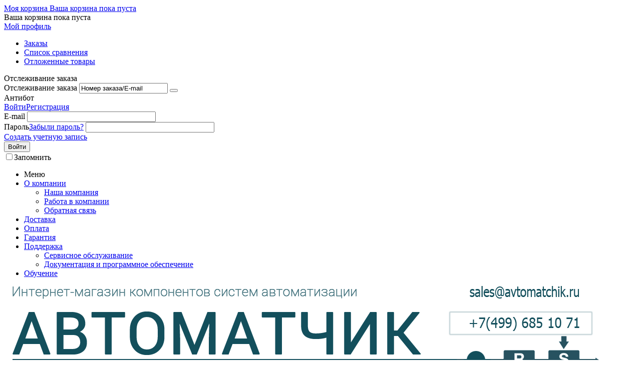

--- FILE ---
content_type: text/html; charset=utf-8
request_url: http://avtomatchik.ru/ss/temperature/sensors/potolochnye-datchiki/dtfntc20kohm-datchik-temperatury-potolochnyy/
body_size: 23472
content:
<!DOCTYPE html>
<html 
    lang="ru"
    dir="ltr"
    class=" "
>
<head>
<title>S+S Regeltechnik :: Температура :: Датчики температуры :: Потолочные датчики :: DTF_NTC20KOHM Датчик температуры потолочный, с пассивным выходом</title>
<base href="http://avtomatchik.ru/" />
<meta http-equiv="Content-Type" content="text/html; charset=utf-8" data-ca-mode="ultimate" />
<meta name="viewport" content="initial-scale=1.0, width=device-width" />
<meta name="description" content="Преобразователи и датчики температуры измерительные с активным и пассивным выходом накладные и погружные." />

<meta name="keywords" content="преобразователь температуры, измерительный преобразователь, накладной датчик, погружной датчик, датчик температры" />
<meta name="format-detection" content="telephone=no">

            <link rel="canonical" href="http://avtomatchik.ru/ss/temperature/sensors/potolochnye-datchiki/dtfntc20kohm-datchik-temperatury-potolochnyy/" />
            

    <!-- Inline script moved to the bottom of the page -->
    
    <link href="http://avtomatchik.ru/images/logos/1/favicon3.png" rel="shortcut icon" type="image/png" />

<link rel="preload" crossorigin="anonymous" as="font" href="//fonts.gstatic.com/s/roboto/v27/KFOmCnqEu92Fr1Mu5mxM.woff" type="font/woff" />
<link type="text/css" rel="stylesheet" href="http://avtomatchik.ru/var/cache/misc/assets/design/themes/responsive/css/standalone.3c6ee47a58c36d12360c306dadfd51de1721228693.css?1721228693" />
</head>

<body>
            
        <div class="ty-tygh  " data-ca-element="mainContainer" id="tygh_container">

        <div id="ajax_overlay" class="ty-ajax-overlay"></div>
<div id="ajax_loading_box" class="ty-ajax-loading-box"></div>
        <div class="cm-notification-container notification-container">
</div>
        <div class="ty-helper-container "
                    id="tygh_main_container">
                                             
<div class="tygh-top-panel clearfix">
                <div class="container-fluid  top-grid">
                                                
                                        
            <div class="row-fluid">                        <div class="span16  top-links-grid" >
                                    <div class="top-cart-content ty-float-right">
                    <div class="ty-dropdown-box" id="cart_status_5">
         <div id="sw_dropdown_5" class="ty-dropdown-box__title cm-combination">
        <a href="http://avtomatchik.ru/cart/">
            <i class="ty-minicart__icon ty-icon-basket empty"></i>
<span class="ty-minicart-title empty-cart ty-hand">
	<span class="ty-block ty-minicart-title__header ty-uppercase">Моя корзина</span>
	   <span class="ty-block">
                    Ваша корзина пока пуста
               </span>
</span>
        </a>
        </div>
        <div id="dropdown_5" class="cm-popup-box ty-dropdown-box__content ty-dropdown-box__content--cart hidden">
                            <div class="cm-cart-content  ">
                        <div class="ty-cart-items">
                                                            <div class="ty-cart-items__empty ty-center">Ваша корзина пока пуста</div>
                                                    </div>

                        
                </div>
            
        </div>
    <!--cart_status_5--></div>


                    </div><div class="ty-dropdown-box  top-my-account ty-float-right">
        <div id="sw_dropdown_9" class="ty-dropdown-box__title cm-combination unlogged">
                                            <a class="ty-account-info__title" href="http://avtomatchik.ru/profiles-update/">
        <i class="ty-icon-moon-user"></i>
        <span class="hidden-phone" >Мой профиль</span>
        <i class="ty-icon-down-micro ty-account-info__user-arrow"></i>
    </a>

                        
        </div>
        <div id="dropdown_9" class="cm-popup-box ty-dropdown-box__content hidden">
            
<div id="account_info_9">
        <ul class="ty-account-info">
                                <li class="ty-account-info__item ty-dropdown-box__item"><a class="ty-account-info__a underlined" href="http://avtomatchik.ru/index.php?dispatch=orders.search" rel="nofollow">Заказы</a></li>
                                            <li class="ty-account-info__item ty-dropdown-box__item"><a class="ty-account-info__a underlined" href="http://avtomatchik.ru/index.php?dispatch=product_features.compare" rel="nofollow">Список сравнения</a></li>
                    

<li class="ty-account-info__item ty-dropdown-box__item"><a class="ty-account-info__a" href="http://avtomatchik.ru/wishlist/" rel="nofollow">Отложенные товары</a></li>    </ul>

            <div class="ty-account-info__orders updates-wrapper track-orders" id="track_orders_block_9">
            <form action="http://avtomatchik.ru/" method="POST" class="cm-ajax cm-post cm-ajax-full-render" name="track_order_quick">
                <input type="hidden" name="result_ids" value="track_orders_block_*" />
                <input type="hidden" name="return_url" value="index.php?dispatch=products.view&amp;product_id=3770" />

                <div class="ty-account-info__orders-txt">Отслеживание заказа</div>

                <div class="ty-account-info__orders-input ty-control-group ty-input-append">
                    <label for="track_order_item9" class="cm-required hidden">Отслеживание заказа</label>
                    <input type="text" size="20" class="ty-input-text cm-hint" id="track_order_item9" name="track_data" value="Номер заказа/E-mail" />
                    <button title="Выполнить" class="ty-btn-go" type="submit"><span class="ty-icon ty-icon-right-dir ty-btn-go__icon" ></span></button>
<input type="hidden" name="dispatch" value="orders.track_request" />
                                                        <div class="captcha ty-control-group">
                <label for="recaptcha_692dc66731ad5" class="cm-required cm-recaptcha ty-captcha__label">Антибот</label>
                <div id="recaptcha_692dc66731ad5" class="cm-recaptcha"></div>
            </div>
                            </div>
            </form>
        <!--track_orders_block_9--></div>
    
    <div class="ty-account-info__buttons buttons-container">
                    <a href="http://avtomatchik.ru/login/?return_url=index.php%3Fdispatch%3Dproducts.view%26product_id%3D3770" data-ca-target-id="login_block9" class="cm-dialog-opener cm-dialog-auto-size ty-btn ty-btn__secondary" rel="nofollow">Войти</a><a href="http://avtomatchik.ru/profiles-add/" rel="nofollow" class="ty-btn ty-btn__primary">Регистрация</a>
            <div  id="login_block9" class="hidden" title="Войти">
                <div class="ty-login-popup">
                    

    <div id="popup9_login_popup_form_container">
            <form name="popup9_form" action="http://avtomatchik.ru/" method="post" class="cm-ajax cm-ajax-full-render">
                    <input type="hidden" name="result_ids" value="popup9_login_popup_form_container" />
            <input type="hidden" name="login_block_id" value="popup9" />
            <input type="hidden" name="quick_login" value="1" />
        
        <input type="hidden" name="return_url" value="index.php?dispatch=products.view&amp;product_id=3770" />
        <input type="hidden" name="redirect_url" value="index.php?dispatch=products.view&amp;product_id=3770" />

        
        <div class="ty-control-group">
            <label for="login_popup9" class="ty-login__filed-label ty-control-group__label cm-required cm-trim cm-email">E-mail</label>
            <input type="text" id="login_popup9" name="user_login" size="30" value="" class="ty-login__input cm-focus" />
        </div>

        <div class="ty-control-group ty-password-forgot">
            <label for="psw_popup9" class="ty-login__filed-label ty-control-group__label ty-password-forgot__label cm-required">Пароль</label><a href="http://avtomatchik.ru/index.php?dispatch=auth.recover_password" class="ty-password-forgot__a"  tabindex="5">Забыли пароль?</a>
            <input type="password" id="psw_popup9" name="password" size="30" value="" class="ty-login__input" maxlength="32" />
        </div>

                    
            <div class="ty-login-reglink ty-center">
                <a class="ty-login-reglink__a" href="http://avtomatchik.ru/profiles-add/" rel="nofollow">Создать учетную запись</a>
            </div>
        
        
        
                    <div class="buttons-container clearfix">
                <div class="ty-float-right">
                        
     <button  class="ty-btn__login ty-btn__secondary ty-btn" type="submit" name="dispatch[auth.login]" >Войти</button>

                </div>
                <div class="ty-login__remember-me">
                    <label for="remember_me_popup9" class="ty-login__remember-me-label"><input class="checkbox" type="checkbox" name="remember_me" id="remember_me_popup9" value="Y" />Запомнить</label>
                </div>
            </div>
        
    </form>

    <!--popup9_login_popup_form_container--></div>
                </div>
            </div>
            </div>
<!--account_info_9--></div>

        </div>
    </div>
                            </div>
        </div>                                        
            <div class="row-fluid">                        <div class="span16  " >
                                    <ul class="ty-menu__items cm-responsive-menu">
                    <li class="ty-menu__item ty-menu__menu-btn visible-phone cm-responsive-menu-toggle-main">
                <a class="ty-menu__item-link">
                    <span class="ty-icon ty-icon-short-list" ></span>
                    <span>Меню</span>
                </a>
            </li>

                                            
                        <li class="ty-menu__item cm-menu-item-responsive ">
                                            <a class="ty-menu__item-toggle visible-phone cm-responsive-menu-toggle">
                            <span class="ty-icon ty-icon-down-open ty-menu__icon-open" ></span>
                            <span class="ty-icon ty-icon-up-open ty-menu__icon-hide" ></span>
                        </a>
                                        <a  href="http://avtomatchik.ru/o-kompanii/" class="ty-menu__item-link" >
                        О компании
                    </a>
                
                                                                <div class="ty-menu__submenu">
                            <ul class="ty-menu__submenu-items ty-menu__submenu-items-simple cm-responsive-menu-submenu">
                                
                                                                                                        <li class="ty-menu__submenu-item">
                                        <a class="ty-menu__submenu-link"  href="http://avtomatchik.ru/o-kompanii/" >Наша компания</a>
                                    </li>
                                                                                                        <li class="ty-menu__submenu-item">
                                        <a class="ty-menu__submenu-link"  href="http://avtomatchik.ru/rabota-v-kompanii/" >Работа в компании</a>
                                    </li>
                                                                                                        <li class="ty-menu__submenu-item">
                                        <a class="ty-menu__submenu-link"  href="http://avtomatchik.ru/obratnaya-svyaz/" >Обратная связь</a>
                                    </li>
                                                                
                                
                            </ul>
                        </div>
                    
                            </li>
                                            
                        <li class="ty-menu__item cm-menu-item-responsive  ty-menu__item-nodrop">
                                        <a  href="http://avtomatchik.ru/dostavka/" class="ty-menu__item-link" >
                        Доставка
                    </a>
                            </li>
                                            
                        <li class="ty-menu__item cm-menu-item-responsive  ty-menu__item-nodrop">
                                        <a  href="http://avtomatchik.ru/oplata-zakazov/" class="ty-menu__item-link" >
                        Оплата
                    </a>
                            </li>
                                            
                        <li class="ty-menu__item cm-menu-item-responsive  ty-menu__item-nodrop">
                                        <a  href="http://avtomatchik.ru/oplata-zakazov-clone/" class="ty-menu__item-link" >
                        Гарантия
                    </a>
                            </li>
                                            
                        <li class="ty-menu__item cm-menu-item-responsive ">
                                            <a class="ty-menu__item-toggle visible-phone cm-responsive-menu-toggle">
                            <span class="ty-icon ty-icon-down-open ty-menu__icon-open" ></span>
                            <span class="ty-icon ty-icon-up-open ty-menu__icon-hide" ></span>
                        </a>
                                        <a  href="http://avtomatchik.ru/servisnoe-obsluzhivanie-clone/" class="ty-menu__item-link" >
                        Поддержка
                    </a>
                
                                                                <div class="ty-menu__submenu">
                            <ul class="ty-menu__submenu-items ty-menu__submenu-items-simple cm-responsive-menu-submenu">
                                
                                                                                                        <li class="ty-menu__submenu-item">
                                        <a class="ty-menu__submenu-link"  href="http://avtomatchik.ru/servisnoe-obsluzhivanie-clone/" >Сервисное обслуживание</a>
                                    </li>
                                                                                                        <li class="ty-menu__submenu-item">
                                        <a class="ty-menu__submenu-link"  href="http://avtomatchik.ru/servisnoe-obsluzhivanie-clone/" >Документация и программное обеспечение</a>
                                    </li>
                                                                
                                
                            </ul>
                        </div>
                    
                            </li>
                                            
                        <li class="ty-menu__item cm-menu-item-responsive  ty-menu__item-nodrop">
                                        <a  href="/obuchenie" class="ty-menu__item-link" >
                        Обучение
                    </a>
                            </li>
        
        
    </ul>
                            </div>
        </div>                                        
            <div class="row-fluid">                        <div class="span16  " >
                                    <div class="top-logo ">
                <div class="ty-logo-container">
    
            <a href="http://avtomatchik.ru/" title="">
        <img class="ty-pict  ty-logo-container__image   cm-image" width="1198" height="206" alt="" title="" id="det_img_833009564" src="http://avtomatchik.ru/images/logos/1/avt005.png" />

    
            </a>
    </div>

                    </div>
                            </div>
        </div>                                        
            <div class="row-fluid">                        <div class="span8 offset4 " >
                                    <div class="top-search ">
                <div class="ty-search-block">
    <form action="http://avtomatchik.ru/" name="search_form" method="get">
        <input type="hidden" name="match" value="all" />
        <input type="hidden" name="subcats" value="Y" />
        <input type="hidden" name="pcode_from_q" value="Y" />
        <input type="hidden" name="pshort" value="Y" />
        <input type="hidden" name="pfull" value="Y" />
        <input type="hidden" name="pname" value="Y" />
        <input type="hidden" name="pkeywords" value="Y" />
        <input type="hidden" name="search_performed" value="Y" />

        

        <input type="text" name="q" value="" id="search_input" title="Найти" class="ty-search-block__input cm-hint" /><button title="Найти" class="ty-search-magnifier" type="submit"><span class="ty-icon ty-icon-search" ></span></button>
<input type="hidden" name="dispatch" value="search.results" />

        
    </form>
</div>

                    </div>
                            </div>
                                                
                                    <div class="span4  " >
                                    <div class=" ty-float-right">
                <div class="ty-wysiwyg-content"  data-ca-live-editor-object-id="0" data-ca-live-editor-object-type=""><div class="ty-cr-phone-number-link">
    <div class="ty-cr-phone"><span><span class="ty-cr-phone-prefix"></span>+7 495 744-09-10</span></div>
    <div class="ty-cr-link">    




    
    

    <a id="opener_call_request_107"
        class="cm-dialog-opener cm-dialog-auto-size "
         href="#"        data-ca-target-id="content_call_request_107"
                data-ca-dialog-title="Обратный звонок"        
        rel="nofollow"
    >
                <span >Заказать обратный звонок</span>
            </a>


<div class="hidden" id="content_call_request_107" title="Заказать обратный звонок">
        <div id="call_request_107">

<form name="call_requests_form_main" id="form_call_request_107" action="http://avtomatchik.ru/" method="post" class="cm-ajax cm-ajax-full-render cm-processing-personal-data" data-ca-processing-personal-data-without-click="true" >
<input type="hidden" name="result_ids" value="call_request_107" />
<input type="hidden" name="return_url" value="index.php?dispatch=products.view&amp;product_id=3770" />
<input type="hidden" name="company_id" value="" />


<div class="ty-control-group">
    <label class="ty-control-group__title" for="call_data_call_request_107_name">Ваше имя</label>
    <input id="call_data_call_request_107_name" size="50" class="ty-input-text-full" type="text" name="call_data[name]" value="" />
</div>

<div class="cm-mask-phone-group ty-control-group " data-ca-phone-mask-group-id="call_data_call_request_107_phone"><label for="call_data_call_request_107_phone" class="cm-mask-phone-label ty-control-group__title cm-required cm-trim ">Телефон</label><div class="controls"><div class="cm-field-container ty-field-phone-container  "><input type="tel" id="call_data_call_request_107_phone" name="call_data[phone]" value="" class="cm-mask-phone ty-input-phone ty-input-fill ty-input-phone--international-format ty-input-text " title="Обратный звонок" placeholder="+7" data-ca-phone-mask-type="international_format" data-ca-phone-mask-country="RU" data-ca-phone-mask-symbol="+7" data-ca-check-filter="[data-ca-phone-mask-group-id='call_data_call_request_107_phone']" data-ca-lite-checkout-field="call_data[phone]" data-ca-lite-checkout-auto-save="true" /></div></div></div>

    <div class="ty-control-group">
        <label for="call_data_call_request_107_convenient_time_from" class="ty-control-group__title">Удобное время</label>
        <bdi>
            <input id="call_data_call_request_107_convenient_time_from" class="ty-input-text cm-cr-mask-time" size="6" type="text" name="call_data[time_from]" value="" placeholder="09:00" /> -
            <input id="call_data_call_request_107_convenient_time_to" class="ty-input-text cm-cr-mask-time" size="6" type="text" name="call_data[time_to]" value="" placeholder="20:00" />
        </bdi>
    </div>


                                    <div class="captcha ty-control-group">
                <label for="recaptcha_692dc667331f7" class="cm-required cm-recaptcha ty-captcha__label">Антибот</label>
                <div id="recaptcha_692dc667331f7" class="cm-recaptcha"></div>
            </div>
            

<div class="cm-block-add-subscribe">
</div>

<div class="buttons-container">
        
     <button  class="ty-btn__primary ty-btn__big cm-form-dialog-closer ty-btn ty-btn" type="submit" name="dispatch[call_requests.request]" >Отправить</button>

</div>

</form>

<!--call_request_107--></div>

</div>
</div>
</div>
</div>
                    </div>
                            </div>
        </div>                                        
            <div class="row-fluid">                        <div class="span16  " >
                                    <div class="ty-wysiwyg-content"  data-ca-live-editor-object-id="0" data-ca-live-editor-object-type=""><p>
Внимание! Информация, приведенная на сайте не является офертой. Данные о цене и наличии могут быть неактуальными. Уточняйте информацию у менеджеров. </p></div>
                            </div>
        </div>    
        </div>
    

</div>

<div class="tygh-header clearfix">
                <div class="container-fluid  header-grid">
                                                
            <div class="row-fluid">                        <div class="span16  top-menu-grid" >
                                    <div class="top-menu ">
                
    <ul class="ty-menu__items cm-responsive-menu">
                    <li class="ty-menu__item ty-menu__menu-btn visible-phone cm-responsive-menu-toggle-main">
                <a class="ty-menu__item-link">
                    <span class="ty-icon ty-icon-short-list" ></span>
                    <span>Меню</span>
                </a>
            </li>

                                            
                        <li class="ty-menu__item cm-menu-item-responsive ">
                                            <a class="ty-menu__item-toggle visible-phone cm-responsive-menu-toggle">
                            <span class="ty-icon ty-icon-down-open ty-menu__icon-open" ></span>
                            <span class="ty-icon ty-icon-up-open ty-menu__icon-hide" ></span>
                        </a>
                                        <a  href="http://avtomatchik.ru/sbc/" class="ty-menu__item-link" >
                        Saia Burgess
                    </a>
                
                                            <div class="ty-menu__submenu" id="topmenu_6_666d16d64561003214d96348d654550f">
                                                            <ul class="ty-menu__submenu-items cm-responsive-menu-submenu">
                                                                            <li class="ty-top-mine__submenu-col">
                                                                                        <div class="ty-menu__submenu-item-header">
                                                <a href="http://avtomatchik.ru/sbc/programmiruemye-kontrollery/" class="ty-menu__submenu-link" >Контроллеры</a>
                                            </div>
                                                                                            <a class="ty-menu__item-toggle visible-phone cm-responsive-menu-toggle">
                                                    <span class="ty-icon ty-icon-down-open ty-menu__icon-open" ></span>
                                                    <span class="ty-icon ty-icon-up-open ty-menu__icon-hide" ></span>
                                                </a>
                                                                                        <div class="ty-menu__submenu">
                                                <ul class="ty-menu__submenu-list cm-responsive-menu-submenu">
                                                                                                                                                                                                                                                                                            <li class="ty-menu__submenu-item">
                                                                <a href="http://avtomatchik.ru/sbc/programmiruemye-kontrollery/modulnye-kontrollery/"                                                                        class="ty-menu__submenu-link" >Модульные контроллеры</a>
                                                            </li>
                                                                                                                                                                                <li class="ty-menu__submenu-item">
                                                                <a href="http://avtomatchik.ru/sbc/programmiruemye-kontrollery/modulnye-kontrollery-ru/"                                                                        class="ty-menu__submenu-link" >Контроллеры серии E-Line</a>
                                                            </li>
                                                                                                                                                                                <li class="ty-menu__submenu-item">
                                                                <a href="http://avtomatchik.ru/sbc/programmiruemye-kontrollery/modulnye-kontrollery-ru-2/"                                                                        class="ty-menu__submenu-link" >Сенсорные панели</a>
                                                            </li>
                                                                                                                                                                                <li class="ty-menu__submenu-item">
                                                                <a href="http://avtomatchik.ru/sbc/programmiruemye-kontrollery/zonalnye-komnatnye-kontrollery/"                                                                        class="ty-menu__submenu-link" >Зональные (комнатные) контроллеры</a>
                                                            </li>
                                                                                                                                                                                <li class="ty-menu__submenu-item">
                                                                <a href="http://avtomatchik.ru/sbc/programmiruemye-kontrollery/istochniki-pitaniya/"                                                                        class="ty-menu__submenu-link" >Источники питания</a>
                                                            </li>
                                                                                                                                                                                <li class="ty-menu__submenu-item">
                                                                <a href="http://avtomatchik.ru/sbc/programmiruemye-kontrollery/programmnoe-obespechenie/"                                                                        class="ty-menu__submenu-link" >Программное обеспечение</a>
                                                            </li>
                                                                                                                                                                        
                                                                                                    </ul>
                                            </div>
                                        </li>
                                                                            <li class="ty-top-mine__submenu-col">
                                                                                        <div class="ty-menu__submenu-item-header">
                                                <a href="http://avtomatchik.ru/sbc/elektrika/" class="ty-menu__submenu-link" >Электрика</a>
                                            </div>
                                                                                            <a class="ty-menu__item-toggle visible-phone cm-responsive-menu-toggle">
                                                    <span class="ty-icon ty-icon-down-open ty-menu__icon-open" ></span>
                                                    <span class="ty-icon ty-icon-up-open ty-menu__icon-hide" ></span>
                                                </a>
                                                                                        <div class="ty-menu__submenu">
                                                <ul class="ty-menu__submenu-list cm-responsive-menu-submenu">
                                                                                                                                                                                                                                                                                            <li class="ty-menu__submenu-item">
                                                                <a href="http://avtomatchik.ru/sbc/elektrika/energy-manager/"                                                                        class="ty-menu__submenu-link" >Технический учет электроэнергии</a>
                                                            </li>
                                                                                                                                                                                <li class="ty-menu__submenu-item">
                                                                <a href="http://avtomatchik.ru/sbc/elektrika/odnofaznye/"                                                                        class="ty-menu__submenu-link" >Однофазные счетчики электроэнергии</a>
                                                            </li>
                                                                                                                                                                                <li class="ty-menu__submenu-item">
                                                                <a href="http://avtomatchik.ru/sbc/elektrika/trehfaznye/"                                                                        class="ty-menu__submenu-link" >Трехфазные счетчики электроэнергии</a>
                                                            </li>
                                                                                                                                                                                <li class="ty-menu__submenu-item">
                                                                <a href="http://avtomatchik.ru/sbc/elektrika/elektroavtomatika-ru/"                                                                        class="ty-menu__submenu-link" >Электроавтоматика</a>
                                                            </li>
                                                                                                                                                                        
                                                                                                    </ul>
                                            </div>
                                        </li>
                                                                            <li class="ty-top-mine__submenu-col">
                                                                                        <div class="ty-menu__submenu-item-header">
                                                <a href="http://avtomatchik.ru/sbc/raznoe/" class="ty-menu__submenu-link" >Разное</a>
                                            </div>
                                                                                            <a class="ty-menu__item-toggle visible-phone cm-responsive-menu-toggle">
                                                    <span class="ty-icon ty-icon-down-open ty-menu__icon-open" ></span>
                                                    <span class="ty-icon ty-icon-up-open ty-menu__icon-hide" ></span>
                                                </a>
                                                                                        <div class="ty-menu__submenu">
                                                <ul class="ty-menu__submenu-list cm-responsive-menu-submenu">
                                                                                                                                                                                                                                                                                            <li class="ty-menu__submenu-item">
                                                                <a href="http://avtomatchik.ru/sbc/raznoe/mikropereklyuchateli/"                                                                        class="ty-menu__submenu-link" >Микропереключатели Saia-Burgess</a>
                                                            </li>
                                                                                                                                                                                <li class="ty-menu__submenu-item">
                                                                <a href="http://avtomatchik.ru/sbc/raznoe/ostatki/"                                                                        class="ty-menu__submenu-link" >Оборудование, снятое с производства</a>
                                                            </li>
                                                                                                                                                                        
                                                                                                    </ul>
                                            </div>
                                        </li>
                                                                                                        </ul>
                            
                        </div>
                    
                            </li>
                                            
                        <li class="ty-menu__item cm-menu-item-responsive  ty-menu__item-active">
                                            <a class="ty-menu__item-toggle visible-phone cm-responsive-menu-toggle">
                            <span class="ty-icon ty-icon-down-open ty-menu__icon-open" ></span>
                            <span class="ty-icon ty-icon-up-open ty-menu__icon-hide" ></span>
                        </a>
                                        <a  href="http://avtomatchik.ru/ss/" class="ty-menu__item-link" >
                         S+S Regeltechnik
                    </a>
                
                                            <div class="ty-menu__submenu" id="topmenu_6_f255e5d12c16cf3b92cc5ed266ea38ef">
                                                            <ul class="ty-menu__submenu-items cm-responsive-menu-submenu">
                                                                            <li class="ty-top-mine__submenu-col">
                                                                                        <div class="ty-menu__submenu-item-header ty-menu__submenu-item-header-active">
                                                <a href="http://avtomatchik.ru/ss/temperature/" class="ty-menu__submenu-link" >Температура</a>
                                            </div>
                                                                                            <a class="ty-menu__item-toggle visible-phone cm-responsive-menu-toggle">
                                                    <span class="ty-icon ty-icon-down-open ty-menu__icon-open" ></span>
                                                    <span class="ty-icon ty-icon-up-open ty-menu__icon-hide" ></span>
                                                </a>
                                                                                        <div class="ty-menu__submenu">
                                                <ul class="ty-menu__submenu-list cm-responsive-menu-submenu">
                                                                                                                                                                                                                                                                                            <li class="ty-menu__submenu-item ty-menu__submenu-item-active">
                                                                <a href="http://avtomatchik.ru/ss/temperature/sensors/"                                                                        class="ty-menu__submenu-link" >Датчики температуры</a>
                                                            </li>
                                                                                                                                                                                <li class="ty-menu__submenu-item">
                                                                <a href="http://avtomatchik.ru/ss/temperature/termoregulyatory/"                                                                        class="ty-menu__submenu-link" >Терморегуляторы</a>
                                                            </li>
                                                                                                                                                                        
                                                                                                    </ul>
                                            </div>
                                        </li>
                                                                            <li class="ty-top-mine__submenu-col">
                                                                                        <div class="ty-menu__submenu-item-header">
                                                <a href="http://avtomatchik.ru/ss/vlazhnost/" class="ty-menu__submenu-link" >Влажность</a>
                                            </div>
                                                                                            <a class="ty-menu__item-toggle visible-phone cm-responsive-menu-toggle">
                                                    <span class="ty-icon ty-icon-down-open ty-menu__icon-open" ></span>
                                                    <span class="ty-icon ty-icon-up-open ty-menu__icon-hide" ></span>
                                                </a>
                                                                                        <div class="ty-menu__submenu">
                                                <ul class="ty-menu__submenu-list cm-responsive-menu-submenu">
                                                                                                                                                                                                                                                                                            <li class="ty-menu__submenu-item">
                                                                <a href="http://avtomatchik.ru/ss/vlazhnost/datchiki-vlazhnosti/"                                                                        class="ty-menu__submenu-link" >Датчики влажности</a>
                                                            </li>
                                                                                                                                                                                <li class="ty-menu__submenu-item">
                                                                <a href="http://avtomatchik.ru/ss/vlazhnost/gigrostaty/"                                                                        class="ty-menu__submenu-link" >Гигростаты</a>
                                                            </li>
                                                                                                                                                                        
                                                                                                    </ul>
                                            </div>
                                        </li>
                                                                            <li class="ty-top-mine__submenu-col">
                                                                                        <div class="ty-menu__submenu-item-header">
                                                <a href="http://avtomatchik.ru/ss/davlenie/" class="ty-menu__submenu-link" >Давление</a>
                                            </div>
                                                                                            <a class="ty-menu__item-toggle visible-phone cm-responsive-menu-toggle">
                                                    <span class="ty-icon ty-icon-down-open ty-menu__icon-open" ></span>
                                                    <span class="ty-icon ty-icon-up-open ty-menu__icon-hide" ></span>
                                                </a>
                                                                                        <div class="ty-menu__submenu">
                                                <ul class="ty-menu__submenu-list cm-responsive-menu-submenu">
                                                                                                                                                                                                                                                                                            <li class="ty-menu__submenu-item">
                                                                <a href="http://avtomatchik.ru/ss/davlenie/preobrazovateli/"                                                                        class="ty-menu__submenu-link" >Преобразователи</a>
                                                            </li>
                                                                                                                                                                                <li class="ty-menu__submenu-item">
                                                                <a href="http://avtomatchik.ru/ss/davlenie/rele-davleniya/"                                                                        class="ty-menu__submenu-link" >Реле давления</a>
                                                            </li>
                                                                                                                                                                        
                                                                                                    </ul>
                                            </div>
                                        </li>
                                                                            <li class="ty-top-mine__submenu-col">
                                                                                        <div class="ty-menu__submenu-item-header">
                                                <a href="http://avtomatchik.ru/ss/kachestvo-vozduha-i-rashod/" class="ty-menu__submenu-link" >Качество воздуха и расход</a>
                                            </div>
                                                                                            <a class="ty-menu__item-toggle visible-phone cm-responsive-menu-toggle">
                                                    <span class="ty-icon ty-icon-down-open ty-menu__icon-open" ></span>
                                                    <span class="ty-icon ty-icon-up-open ty-menu__icon-hide" ></span>
                                                </a>
                                                                                        <div class="ty-menu__submenu">
                                                <ul class="ty-menu__submenu-list cm-responsive-menu-submenu">
                                                                                                                                                                                                                                                                                            <li class="ty-menu__submenu-item">
                                                                <a href="http://avtomatchik.ru/ss/kachestvo-vozduha-i-rashod/datchiki-kachestva-vozduha/"                                                                        class="ty-menu__submenu-link" >Датчики качества воздуха</a>
                                                            </li>
                                                                                                                                                                                <li class="ty-menu__submenu-item">
                                                                <a href="http://avtomatchik.ru/ss/kachestvo-vozduha-i-rashod/datchiki-vozdushnogo-potoka/"                                                                        class="ty-menu__submenu-link" >Датчики воздушного потока</a>
                                                            </li>
                                                                                                                                                                                <li class="ty-menu__submenu-item">
                                                                <a href="http://avtomatchik.ru/ss/kachestvo-vozduha-i-rashod/rele-kontrolya-rashoda/"                                                                        class="ty-menu__submenu-link" >Реле контроля расхода</a>
                                                            </li>
                                                                                                                                                                        
                                                                                                    </ul>
                                            </div>
                                        </li>
                                                                            <li class="ty-top-mine__submenu-col">
                                                                                        <div class="ty-menu__submenu-item-header">
                                                <a href="http://avtomatchik.ru/ss/osveschennost-dvizhenie/" class="ty-menu__submenu-link" >Освещенность/движение</a>
                                            </div>
                                                                                            <a class="ty-menu__item-toggle visible-phone cm-responsive-menu-toggle">
                                                    <span class="ty-icon ty-icon-down-open ty-menu__icon-open" ></span>
                                                    <span class="ty-icon ty-icon-up-open ty-menu__icon-hide" ></span>
                                                </a>
                                                                                        <div class="ty-menu__submenu">
                                                <ul class="ty-menu__submenu-list cm-responsive-menu-submenu">
                                                                                                                                                                                                                                                                                            <li class="ty-menu__submenu-item">
                                                                <a href="http://avtomatchik.ru/ss/osveschennost-dvizhenie/datchiki-osveschennosti/"                                                                        class="ty-menu__submenu-link" >Датчики освещенности</a>
                                                            </li>
                                                                                                                                                                                <li class="ty-menu__submenu-item">
                                                                <a href="http://avtomatchik.ru/ss/osveschennost-dvizhenie/datchiki-dvizheniya/"                                                                        class="ty-menu__submenu-link" >Датчики движения</a>
                                                            </li>
                                                                                                                                                                        
                                                                                                    </ul>
                                            </div>
                                        </li>
                                                                            <li class="ty-top-mine__submenu-col">
                                                                                        <div class="ty-menu__submenu-item-header">
                                                <a href="http://avtomatchik.ru/ss/radioustroystva/" class="ty-menu__submenu-link" >Радиоустройства</a>
                                            </div>
                                                                                            <a class="ty-menu__item-toggle visible-phone cm-responsive-menu-toggle">
                                                    <span class="ty-icon ty-icon-down-open ty-menu__icon-open" ></span>
                                                    <span class="ty-icon ty-icon-up-open ty-menu__icon-hide" ></span>
                                                </a>
                                                                                        <div class="ty-menu__submenu">
                                                <ul class="ty-menu__submenu-list cm-responsive-menu-submenu">
                                                                                                                                                                                                                                                                                            <li class="ty-menu__submenu-item">
                                                                <a href="http://avtomatchik.ru/ss/radioustroystva/radiodatchiki/"                                                                        class="ty-menu__submenu-link" >Радиодатчики</a>
                                                            </li>
                                                                                                                                                                                <li class="ty-menu__submenu-item">
                                                                <a href="http://avtomatchik.ru/ss/radioustroystva/radioregulyatory/"                                                                        class="ty-menu__submenu-link" >Радиорегуляторы</a>
                                                            </li>
                                                                                                                                                                        
                                                                                                    </ul>
                                            </div>
                                        </li>
                                                                            <li class="ty-top-mine__submenu-col">
                                                                                        <div class="ty-menu__submenu-item-header">
                                                <a href="http://avtomatchik.ru/ss/prinadlezhnosti/" class="ty-menu__submenu-link" >Принадлежности</a>
                                            </div>
                                                                                            <a class="ty-menu__item-toggle visible-phone cm-responsive-menu-toggle">
                                                    <span class="ty-icon ty-icon-down-open ty-menu__icon-open" ></span>
                                                    <span class="ty-icon ty-icon-up-open ty-menu__icon-hide" ></span>
                                                </a>
                                                                                        <div class="ty-menu__submenu">
                                                <ul class="ty-menu__submenu-list cm-responsive-menu-submenu">
                                                                                                                                                                                                                                                                                            <li class="ty-menu__submenu-item">
                                                                <a href="http://avtomatchik.ru/ss/prinadlezhnosti/prinadlezhnosti-dlya-montazha/"                                                                        class="ty-menu__submenu-link" >Принадлежности для монтажа</a>
                                                            </li>
                                                                                                                                                                                <li class="ty-menu__submenu-item">
                                                                <a href="http://avtomatchik.ru/ss/prinadlezhnosti/specialnye-prinadlezhnosti/"                                                                        class="ty-menu__submenu-link" >Специальные принадлежности</a>
                                                            </li>
                                                                                                                                                                        
                                                                                                    </ul>
                                            </div>
                                        </li>
                                                                            <li class="ty-top-mine__submenu-col">
                                                                                        <div class="ty-menu__submenu-item-header">
                                                <a href="http://avtomatchik.ru/ss/modbus/" class="ty-menu__submenu-link" >Подключаемые по шине датчики</a>
                                            </div>
                                                                                        <div class="ty-menu__submenu">
                                                <ul class="ty-menu__submenu-list cm-responsive-menu-submenu">
                                                                                                    </ul>
                                            </div>
                                        </li>
                                                                                                        </ul>
                            
                        </div>
                    
                            </li>
                                            
                        <li class="ty-menu__item cm-menu-item-responsive ">
                                            <a class="ty-menu__item-toggle visible-phone cm-responsive-menu-toggle">
                            <span class="ty-icon ty-icon-down-open ty-menu__icon-open" ></span>
                            <span class="ty-icon ty-icon-up-open ty-menu__icon-hide" ></span>
                        </a>
                                        <a  href="http://avtomatchik.ru/tridonic/" class="ty-menu__item-link" >
                        Tridonic
                    </a>
                
                                                                <div class="ty-menu__submenu">
                            <ul class="ty-menu__submenu-items ty-menu__submenu-items-simple cm-responsive-menu-submenu">
                                
                                                                                                        <li class="ty-menu__submenu-item">
                                        <a class="ty-menu__submenu-link"  href="http://avtomatchik.ru/tridonic/svetodiody-izluchateli/" >LED излучатели</a>
                                    </li>
                                                                                                        <li class="ty-menu__submenu-item">
                                        <a class="ty-menu__submenu-link"  href="http://avtomatchik.ru/tridonic/led-drayvery/" >LED драйверы</a>
                                    </li>
                                                                                                        <li class="ty-menu__submenu-item">
                                        <a class="ty-menu__submenu-link"  href="http://avtomatchik.ru/tridonic/sistema-upravleniya-osvescheniem-luxcontrol/" >Система управления DALI (Digital Addressable Lighting Interface)</a>
                                    </li>
                                                                
                                
                            </ul>
                        </div>
                    
                            </li>
                                            
                        <li class="ty-menu__item cm-menu-item-responsive  ty-menu__item-nodrop">
                                        <a  href="http://avtomatchik.ru/loytec/" class="ty-menu__item-link" >
                        LOYTEC
                    </a>
                            </li>
        
        
    </ul>


                    </div>
                            </div>
        </div>    
        </div>
    

</div>

    <div class="tygh-content clearfix">
                    <div class="container-fluid  content-grid">
                                                
            <div class="row-fluid">                        <div class="span16  breadcrumbs-grid" >
                                    <div id="breadcrumbs_23">

    <div class="ty-breadcrumbs clearfix">
        <a href="http://avtomatchik.ru/" class="ty-breadcrumbs__a">Главная страница</a><span class="ty-breadcrumbs__slash">/</span><a href="http://avtomatchik.ru/ss/" class="ty-breadcrumbs__a"> S+S Regeltechnik</a><span class="ty-breadcrumbs__slash">/</span><a href="http://avtomatchik.ru/ss/temperature/" class="ty-breadcrumbs__a">Температура</a><span class="ty-breadcrumbs__slash">/</span><a href="http://avtomatchik.ru/ss/temperature/sensors/" class="ty-breadcrumbs__a">Датчики температуры</a><span class="ty-breadcrumbs__slash">/</span><a href="http://avtomatchik.ru/ss/temperature/sensors/potolochnye-datchiki/" class="ty-breadcrumbs__a">Потолочные датчики</a><span class="ty-breadcrumbs__slash">/</span><span class="ty-breadcrumbs__current"><bdi>DTF_NTC20KOHM Датчик температуры потолочный, с пассивным выходом</bdi></span>    </div>
<!--breadcrumbs_23--></div>
                            </div>
        </div>                                        
            <div class="row-fluid">                        <div class="span16  main-content-grid" >
                                    <div class="ty-mainbox-container clearfix">
                <div class="ty-mainbox-body">

<!-- Inline script moved to the bottom of the page -->

<div class="ty-product-block ty-product-detail">
    <div class="ty-product-block__wrapper clearfix">
                                    
    
    


























            <div class="ty-product-block__img-wrapper" style="width: 280px">
                                                            <div class="ty-product-block__img cm-reload-3770" data-ca-previewer="true" id="product_images_3770_update">

                                                                            
            

                            
    
    
    
<div class="ty-product-img cm-preview-wrapper" id="product_images_3770">
    <a id="det_img_link_3770_4526" data-ca-image-id="preview[product_images_3770]" class="cm-image-previewer cm-previewer ty-previewer" data-ca-image-width="240" data-ca-image-height="203" href="http://avtomatchik.ru/images/detailed/4/dtf_main1_240_auto_5_80_5k6l-27_w7ok-oh_o8rr-ig.jpg" title="THERMASGARD® ATF-01"><img class="ty-pict     cm-image" alt="THERMASGARD® ATF-01" title="THERMASGARD® ATF-01" id="det_img_3770_4526" width="280" height="236" src="http://avtomatchik.ru/images/thumbnails/280/236/detailed/4/dtf_main1_240_auto_5_80_5k6l-27_w7ok-oh_o8rr-ig.jpg" /><svg class="ty-pict__container" aria-hidden="true" width="280" height="236" viewBox="0 0 280 236" style="max-height: 100%; max-width: 100%; position: absolute; top: 0; left: 50%; transform: translateX(-50%); z-index: -1;"><rect fill="transparent" width="280" height="236"></rect></svg>
<span class="ty-previewer__icon hidden-phone"></span></a>

    </div>



<!-- Inline script moved to the bottom of the page --><!-- Inline script moved to the bottom of the page -->


                        <!--product_images_3770_update--></div>
                                    
            </div>
            <div class="ty-product-block__left">
                                <form action="http://avtomatchik.ru/" method="post" name="product_form_3770" enctype="multipart/form-data" class="cm-disable-empty-files  cm-ajax cm-ajax-full-render cm-ajax-status-middle ">
<input type="hidden" name="result_ids" value="cart_status*,wish_list*,checkout*,account_info*" />
<input type="hidden" name="redirect_url" value="index.php?dispatch=products.view&amp;product_id=3770" />
<input type="hidden" name="product_data[3770][product_id]" value="3770" />


                                                            <h1 class="ty-product-block-title" ><bdi>DTF_NTC20KOHM Датчик температуры потолочный, с пассивным выходом</bdi></h1>
                    
                                                                        <div class="brand">
                                

    <div class="ty-features-list">
    Наружный датчик, Потолочный датчик, 
    Пассивный выход, 
    IP30</div>                            </div>
                        
                    
                

                                                                                
                                                

                <div class="prices-container price-wrap">
                                            <div class="ty-product-prices">
                                        <span class="cm-reload-3770" id="old_price_update_3770">
                                    
        <!--old_price_update_3770--></span>
                        
                                                                        <div class="ty-product-block__price-actual">
                                    <span class="cm-reload-3770 ty-price-update" id="price_update_3770">
        <input type="hidden" name="appearance[show_price_values]" value="1" />
        <input type="hidden" name="appearance[show_price]" value="1" />
                                                                                                                        <span class="ty-price" id="line_discounted_price_3770"><span id="sec_discounted_price_3770" class="ty-price-num">0.00</span>&nbsp;<span class="ty-price-num">₽</span></span>
                            
                        <!--price_update_3770--></span>

                            </div>
                                            

                                                    
                                        <span class="cm-reload-3770" id="line_discount_update_3770">
            <input type="hidden" name="appearance[show_price_values]" value="1" />
            <input type="hidden" name="appearance[show_list_discount]" value="1" />
                    <!--line_discount_update_3770--></span>
    
                        </div>
                                    </div>

                                <div class="ty-product-block__option">
                                                <div class="cm-reload-3770 js-product-options-3770" id="product_options_update_3770">
        <input type="hidden" name="appearance[show_product_options]" value="1" />
                                                                
<input type="hidden" name="appearance[details_page]" value="1" />
    <input type="hidden" name="additional_info[info_type]" value="D" />
    <input type="hidden" name="additional_info[is_preview]" value="" />
    <input type="hidden" name="additional_info[get_icon]" value="1" />
    <input type="hidden" name="additional_info[get_detailed]" value="1" />
    <input type="hidden" name="additional_info[get_additional]" value="" />
    <input type="hidden" name="additional_info[get_options]" value="1" />
    <input type="hidden" name="additional_info[get_discounts]" value="1" />
    <input type="hidden" name="additional_info[get_features]" value="" />
    <input type="hidden" name="additional_info[get_extra]" value="" />
    <input type="hidden" name="additional_info[get_taxed_prices]" value="1" />
    <input type="hidden" name="additional_info[get_for_one_product]" value="1" />
    <input type="hidden" name="additional_info[detailed_params]" value="1" />
    <input type="hidden" name="additional_info[features_display_on]" value="C" />
    <input type="hidden" name="additional_info[get_active_options]" value="" />
    <input type="hidden" name="additional_info[get_only_selectable_options]" value="" />
    <input type="hidden" name="additional_info[get_variation_features_variants]" value="1" />
    <input type="hidden" name="additional_info[get_variation_info]" value="1" />
    <input type="hidden" name="additional_info[get_variation_name]" value="1" />
    <input type="hidden" name="additional_info[get_product_type]" value="" />


<!-- Inline script moved to the bottom of the page -->
        
    <!--product_options_update_3770--></div>
    
                </div>
                
                <div class="ty-product-block__advanced-option clearfix">
                                                                        <div class="cm-reload-3770" id="advanced_options_update_3770">
                            
            
        <a title="Задать вопрос" data-ca-target-id="new_thread_login_form" class="cm-dialog-opener cm-dialog-auto-size " rel="nofollow">
            <span class="ty-icon ty-icon-chat" ></span>
            Задать вопрос
        </a>

                        
        <!--advanced_options_update_3770--></div>
    
                                    </div>

                <div class="ty-product-block__sku">
                                                    <div class="ty-control-group ty-sku-item cm-hidden-wrapper" id="sku_update_3770">
            <input type="hidden" name="appearance[show_sku]" value="1" />
                            <label class="ty-control-group__label" id="sku_3770">КОД:</label>
                        <span class="ty-control-group__item cm-reload-3770" id="product_code_3770">1101-6051-6001-000<!--product_code_3770--></span>
        </div>
    
                </div>

                                <div class="ty-product-block__field-group">
                                                <div class="cm-reload-3770 stock-wrap" id="product_amount_update_3770">
        <input type="hidden" name="appearance[show_product_amount]" value="1" />
                                                        <div class="ty-control-group product-list-field">
                                                    <label class="ty-control-group__label">В наличии:</label>
                                                <span class="ty-qty-in-stock ty-control-group__item" id="in_stock_info_3770">
                                                            Предзаказ
                                                    </span>
                    </div>
                                        <!--product_amount_update_3770--></div>



                                                    <div class="cm-reload-3770" id="qty_update_3770">
        <input type="hidden" name="appearance[show_qty]" value="1" />
        <input type="hidden" name="appearance[capture_options_vs_qty]" value="" />
                            
                    <div class="ty-qty clearfix changer" id="qty_3770">
                <label class="ty-control-group__label" for="qty_count_3770">Кол-во:</label>                                <div class="ty-center ty-value-changer cm-value-changer">
                                            <a class="cm-increase ty-value-changer__increase">&#43;</a>
                                        <input  type="text" size="5" class="ty-value-changer__input cm-amount cm-value-decimal" id="qty_count_3770" name="product_data[3770][amount]" value="1" data-ca-min-qty="1" />
                                            <a class="cm-decrease ty-value-changer__decrease">&minus;</a>
                                    </div>
                            </div>
                            <!--qty_update_3770--></div>
    


                                                        

                </div>
                
                                    

                
                                <div class="ty-product-block__button">
                    
                                        <div class="cm-reload-3770 " id="add_to_cart_update_3770">
<input type="hidden" name="appearance[show_add_to_cart]" value="1" />
<input type="hidden" name="appearance[show_list_buttons]" value="1" />
<input type="hidden" name="appearance[but_role]" value="big" />
<input type="hidden" name="appearance[quick_view]" value="" />


                    
     <button id="button_cart_3770" class="ty-btn__primary ty-btn__big ty-btn__add-to-cart cm-form-dialog-closer ty-btn" type="submit" name="dispatch[checkout.add..3770]" >В корзину</button>

    

    
                                            

    


    <a id="opener_buy_now_with_one_click_3770"
        class="cm-dialog-opener cm-dialog-auto-size ty-btn ty-btn__text ty-cr-product-button cm-dialog-destroy-on-close"
        href="http://avtomatchik.ru/index.php?dispatch=call_requests.request&amp;product_id=3770&amp;obj_prefix="         data-ca-target-id="content_buy_now_with_one_click_3770"
                data-ca-dialog-title="Купить в один клик"        data-ca-product-id="3770" data-ca-dialog-purpose="call_request"
        rel="nofollow"
    >
                <span >Купить в один клик</span>
            </a>


<div class="hidden" id="content_buy_now_with_one_click_3770" title="Купить в один клик">
    
</div>
                    
    
    
            
    
     <a  class="ty-btn ty-btn__tertiary ty-btn-icon ty-add-to-wish cm-submit text-button " id="button_wishlist_3770" data-ca-dispatch="dispatch[wishlist.add..3770]" title="Отложить"><span class="ty-icon ty-icon-heart" ></span></a>

    
                            
                                
        
     <a  class="ty-btn ty-btn__tertiary ty-btn-icon ty-add-to-compare cm-ajax cm-ajax-full-render text-button " href="http://avtomatchik.ru/index.php?dispatch=product_features.add_product&amp;product_id=3770&amp;redirect_url=index.php%3Fdispatch%3Dproducts.view%26product_id%3D3770" rel="nofollow" data-ca-target-id="comparison_list,account_info*" title="Добавить в список сравнения"><span class="ty-icon ty-icon-chart-bar" ></span></a>



<!--add_to_cart_update_3770--></div>


                                        
                </div>
                
                                                        </form>

                

                
                    

                                
                    
                            </div>
        
    
    <div id="product_vendor_communication_thread_form">
            <div id="new_thread_login_form" class="hidden ty-vendor-communication-login" title="Войти">
    <div class="ty-login-popup">
        <div class="ty-login-popup__description ty-login-popup__description--bold">
            Войдите в учётную запись, чтобы мы могли сообщить вам об ответе
        </div>
        

    <div id="new_thread_login_form_popup_login_popup_form_container">
            <form name="new_thread_login_form_popup_form" action="http://avtomatchik.ru/" method="post" class="cm-ajax cm-ajax-full-render">
                    <input type="hidden" name="result_ids" value="new_thread_login_form_popup_login_popup_form_container" />
            <input type="hidden" name="login_block_id" value="new_thread_login_form_popup" />
            <input type="hidden" name="quick_login" value="1" />
        
        <input type="hidden" name="return_url" value="index.php?dispatch=products.view&amp;product_id=3770" />
        <input type="hidden" name="redirect_url" value="index.php?dispatch=products.view&amp;product_id=3770" />

        
        <div class="ty-control-group">
            <label for="login_new_thread_login_form_popup" class="ty-login__filed-label ty-control-group__label cm-required cm-trim cm-email">E-mail</label>
            <input type="text" id="login_new_thread_login_form_popup" name="user_login" size="30" value="" class="ty-login__input cm-focus" />
        </div>

        <div class="ty-control-group ty-password-forgot">
            <label for="psw_new_thread_login_form_popup" class="ty-login__filed-label ty-control-group__label ty-password-forgot__label cm-required">Пароль</label><a href="http://avtomatchik.ru/index.php?dispatch=auth.recover_password" class="ty-password-forgot__a"  tabindex="5">Забыли пароль?</a>
            <input type="password" id="psw_new_thread_login_form_popup" name="password" size="30" value="" class="ty-login__input" maxlength="32" />
        </div>

                    
            <div class="ty-login-reglink ty-center">
                <a class="ty-login-reglink__a" href="http://avtomatchik.ru/profiles-add/" rel="nofollow">Создать учетную запись</a>
            </div>
        
        
        
                    <div class="buttons-container clearfix">
                <div class="ty-float-right">
                        
     <button  class="ty-btn__login ty-btn__secondary ty-btn" type="submit" name="dispatch[auth.login]" >Войти</button>

                </div>
                <div class="ty-login__remember-me">
                    <label for="remember_me_new_thread_login_form_popup" class="ty-login__remember-me-label"><input class="checkbox" type="checkbox" name="remember_me" id="remember_me_new_thread_login_form_popup" value="Y" />Запомнить</label>
                </div>
            </div>
        
    </form>

    <!--new_thread_login_form_popup_login_popup_form_container--></div>
    </div>
</div>
        <!--product_vendor_communication_thread_form--></div>
    </div>

    
                        

                                    

<!-- Inline script moved to the bottom of the page -->
<div class="ty-tabs cm-j-tabs clearfix">
    <ul class="ty-tabs__list" >
                                                        <li id="description" class="ty-tabs__item cm-js active"><a class="ty-tabs__a" >Краткое описание</a></li>
                                            <li id="features" class="ty-tabs__item cm-js"><a class="ty-tabs__a" >Технические характеристики</a></li>
                                                        <li id="attachments" class="ty-tabs__item cm-js"><a class="ty-tabs__a" >Прикрепленные файлы</a></li>
                                                                </ul>
</div>

<div class="cm-tabs-content ty-tabs__content clearfix" id="tabs_content">
                            
            
                                        
            <div id="content_description" class="ty-wysiwyg-content content-description" data-ca-accordion-is-active-scroll-to-elm=1>
                                                        <div ><p> THERMASGARD DTF датчик температуры с пассивным выходом и диапазоном измерения температуры -20...+90 °C. Разработан специально для измерения температуры над поверхностью, используется в помещениях в виде встраиваемого элемента в потолки или стены. Датчик DTF комплектуется специальным распорным крепежом с пружинами, имеет небольшой размер – диаметр полезной части 20 мм, а диаметр «лицевой» внешней заглушки всего 30 мм. Степень защиты корпуса IP30. Подключение осуществляется по двухпроводной схеме.</p><table><tbody><tr><td>Диапазон измерения:</td><td>-20...+90 °C</td></tr><tr><td>Чувствительные элементы /выход:</td><td>пассивный PT100, PT1000, NI1000, NI1000TK5000, NTC1,8K, NTC10K, NTC20K, NTC30K, NTC50K, KTY 81-210, LM235Z FET</td></tr><tr><td>Тип подключения:</td><td>по двухпроводной схеме </td></tr><tr><td>Измерительный ток:</td><td>прибл. 1 мА</td></tr><tr><td>Корпус:</td><td>из пластика, полиамид, цвет сигнальный белый (аналогичен RAL9003)</td></tr><tr><td>Соединительный кабель:</td><td>прибл. 135 мм, 2x0,25 мм²</td></tr><tr><td>Присоединительная головка:</td><td>алюминий</td></tr><tr><td>Монтаж / подключение:</td><td>в междуэтажное перекрытие или в отверстие в потолке 26 мм, заглушка 30 мм</td></tr><tr><td>Сопротивление изоляции:</td><td>100 МОм, при 20 °C (500 В постоянного тока)</td></tr><tr><td>Влажность (относительная):</td><td>&lt;95 %</td></tr><tr><td>Степень защиты:</td><td>IP30 (согласно EN 60 529)</td></tr></tbody></table><table><tbody></tbody></table><table><tbody></tbody></table></div>
                            
            </div>
                                
            
                                        
            <div id="content_features" class="ty-wysiwyg-content content-features" data-ca-accordion-is-active-scroll-to-elm=1>
                                                                        
        <div class="ty-product-feature">
        <div class="ty-product-feature__label">Наличие встроенного дисплея:</div>

        
        <div class="ty-product-feature__value"><span class="ty-compare-checkbox"></span></div>
        </div>
                
        <div class="ty-product-feature">
        <div class="ty-product-feature__label">Тип датчика:</div>

        
        <div class="ty-product-feature__value"><ul class="ty-product-feature__multiple"><li class="ty-product-feature__multiple-item"><span class="ty-compare-checkbox"><span class="ty-icon ty-icon-ok ty-compare-checkbox__icon" ></span></span><span class="ty-product-feature__prefix"></span>Наружный датчик<span class="ty-product-feature__suffix"></span></li><li class="ty-product-feature__multiple-item"><span class="ty-compare-checkbox"><span class="ty-icon ty-icon-ok ty-compare-checkbox__icon" ></span></span><span class="ty-product-feature__prefix"></span>Потолочный датчик<span class="ty-product-feature__suffix"></span></li></ul></div>
        </div>
                
        <div class="ty-product-feature">
        <div class="ty-product-feature__label">Тип установки:</div>

        
        <div class="ty-product-feature__value">Внешняя установка</div>
        </div>
                
        <div class="ty-product-feature">
        <div class="ty-product-feature__label">Тип выхода:</div>

        
        <div class="ty-product-feature__value">Пассивный выход</div>
        </div>
                
        <div class="ty-product-feature">
        <div class="ty-product-feature__label">Диапазон измеряемых температур (°С):</div>

        
        <div class="ty-product-feature__value">-20...+90 °C</div>
        </div>
                
        <div class="ty-product-feature">
        <div class="ty-product-feature__label">Тип измерительного сенсора:</div>

        
        <div class="ty-product-feature__value">NTC20kOhm</div>
        </div>
                
        <div class="ty-product-feature">
        <div class="ty-product-feature__label">Габаритные размеры (Ш х В х Г), мм:</div>

        
        <div class="ty-product-feature__value"> </div>
        </div>
                
        <div class="ty-product-feature">
        <div class="ty-product-feature__label">Допустимая влажность воздуха (%):</div>

        
        <div class="ty-product-feature__value">95</div>
        </div>
                
        <div class="ty-product-feature">
        <div class="ty-product-feature__label">Материал корпуса:</div>

        
        <div class="ty-product-feature__value">из пластика, полиамид</div>
        </div>
                
        <div class="ty-product-feature">
        <div class="ty-product-feature__label">Цвет корпуса:</div>

        
        <div class="ty-product-feature__value">белый</div>
        </div>
                
        <div class="ty-product-feature">
        <div class="ty-product-feature__label">Степень защиты корпуса устройства (IP):</div>

        
        <div class="ty-product-feature__value">IP30</div>
        </div>
    
                                                                                
            </div>
                                
            
            
            <div id="content_files" class="ty-wysiwyg-content content-files">
                                                                                
            </div>
                                
            
                                        
            <div id="content_attachments" class="ty-wysiwyg-content content-attachments" data-ca-accordion-is-active-scroll-to-elm=1>
                                                        <div class="attachments" id="content_attachments">
            <p class="attachment__item">
            Обзор THERMASGARD® ATF-01 (THERMASGARD®_ATF-01_Обзор.pdf, 559&nbsp;Kb) [<a class="attachment__a cm-no-ajax" href="http://avtomatchik.ru/index.php?dispatch=attachments.getfile&amp;attachment_id=932">Скачать</a>]
        </p>
            <p class="attachment__item">
            Руководство по монтажу и обслуживанию THERMASGARD® ATF-01, ATF-1, ATF-2 (THERMASGARD®_ATF-01_-1_-2.pdf, 463&nbsp;Kb) [<a class="attachment__a cm-no-ajax" href="http://avtomatchik.ru/index.php?dispatch=attachments.getfile&amp;attachment_id=933">Скачать</a>]
        </p>
        </div>
                            
            </div>
                                
            
            
            <div id="content_buy_together" class="ty-wysiwyg-content content-buy_together">
                                                    

                            
            </div>
                                
            
            
            <div id="content_discussion" class="ty-wysiwyg-content content-discussion">
                                                    
                            
            </div>
                                
            
            
            <div id="content_required_products" class="ty-wysiwyg-content content-required_products">
                                                                                
            </div>
                                
            
            
            <div id="content_tags" class="ty-wysiwyg-content content-tags">
                                                                                    
            </div>
                        
</div>


                    
    </div>

<div class="product-details">
</div>


    <!-- Inline script moved to the bottom of the page -->
</div>
    </div>
                            </div>
        </div>                                        
            <div class="row-fluid">                        <div class="span16  " >
                                    <div class="ty-mainbox-container clearfix">
                                    <h1 class="ty-mainbox-title">
                                                                Похожие товары
                                        
                </h1>
            
                <div class="ty-mainbox-body">
                        


        
    <div class="owl-theme ty-owl-controls">
        <div class="owl-controls clickable owl-controls-outside"  id="owl_outside_nav_111_692dc6673c7f2">
            <div class="owl-buttons">
                <div id="owl_prev_111000" class="owl-prev"><span class="ty-icon ty-icon-left-open-thin" ></span></div>
                <div id="owl_next_111000" class="owl-next"><span class="ty-icon ty-icon-right-open-thin" ></span></div>
            </div>
        </div>
    </div>

<div id="scroll_list_111_692dc6673c7f2" class="owl-carousel ty-scroller-list ty-scroller"
    data-ca-scroller-item="5"
    data-ca-scroller-item-desktop="5"
    data-ca-scroller-item-desktop-small="4"
    data-ca-scroller-item-tablet="3"
    data-ca-scroller-item-mobile="1"
>
                    <div class="ty-scroller-list__item ty-scroller__item">
                                    <div class="ty-scroller-list__img-block">
                                <a href="http://avtomatchik.ru/ss/temperature/sensors/potolochnye-datchiki/dtflm235z-datchik-temperatury-potolochnyy/"><img class="ty-pict   lazyOwl  cm-image" alt="THERMASGARD® ATF-01" title="THERMASGARD® ATF-01" width="80" height="80" data-src="http://avtomatchik.ru/images/thumbnails/80/80/detailed/4/dtf_main1_240_auto_5_80_5k6l-27.jpg" />

</a>
                            </div>
            <div class="ty-scroller-list__description">
                            
    
    


























    <div class="ty-simple-list clearfix">
                <form action="http://avtomatchik.ru/" method="post" name="product_form_111000scr_111_692dc6673c7f20003768" enctype="multipart/form-data" class="cm-disable-empty-files  cm-ajax cm-ajax-full-render cm-ajax-status-middle ">
<input type="hidden" name="result_ids" value="cart_status*,wish_list*,checkout*,account_info*" />
<input type="hidden" name="redirect_url" value="index.php?dispatch=products.view&amp;product_id=3770" />
<input type="hidden" name="product_data[scr_111_692dc6673c7f20003768][product_id]" value="3768" />

            
                                            
            

            <bdi>            <a href="http://avtomatchik.ru/ss/temperature/sensors/potolochnye-datchiki/dtflm235z-datchik-temperatury-potolochnyy/" class="product-title" title="DTF_LM235Z Датчик температуры потолочный, с пассивным выходом" >DTF_LM235Z Датчик температуры потолочный, с пассивным выходом</a>    
</bdi>
                
                    


            

                                    


            
                            
            
            
                            
                        
                                        


                            

                                                                    </form>

        
    </div>
            </div>
            
        </div>
        
                    <div class="ty-scroller-list__item ty-scroller__item">
                                    <div class="ty-scroller-list__img-block">
                                <a href="http://avtomatchik.ru/ss/temperature/sensors/potolochnye-datchiki/dtfntc10kprecon-datchik-temperatury-potolochnyy/"><img class="ty-pict   lazyOwl  cm-image" alt="THERMASGARD® ATF-01" title="THERMASGARD® ATF-01" width="80" height="80" data-src="http://avtomatchik.ru/images/thumbnails/80/80/detailed/4/dtf_main1_240_auto_5_80_5k6l-27_w7ok-oh.jpg" />

</a>
                            </div>
            <div class="ty-scroller-list__description">
                            
    
    


























    <div class="ty-simple-list clearfix">
                <form action="http://avtomatchik.ru/" method="post" name="product_form_111000scr_111_692dc6673c7f20003769" enctype="multipart/form-data" class="cm-disable-empty-files  cm-ajax cm-ajax-full-render cm-ajax-status-middle ">
<input type="hidden" name="result_ids" value="cart_status*,wish_list*,checkout*,account_info*" />
<input type="hidden" name="redirect_url" value="index.php?dispatch=products.view&amp;product_id=3770" />
<input type="hidden" name="product_data[scr_111_692dc6673c7f20003769][product_id]" value="3769" />

            
                                            
            

            <bdi>            <a href="http://avtomatchik.ru/ss/temperature/sensors/potolochnye-datchiki/dtfntc10kprecon-datchik-temperatury-potolochnyy/" class="product-title" title="DTF_NTC10K_PRECON Датчик температуры потолочный, с пассивным выходом" >DTF_NTC10K_PRECON Датчик температуры потолочный, с пассивным выходом</a>    
</bdi>
                
                    


            

                                    


            
                            
            
            
                            
                        
                                        


                            

                                                                    </form>

        
    </div>
            </div>
            
        </div>
        
                    <div class="ty-scroller-list__item ty-scroller__item">
                                    <div class="ty-scroller-list__img-block">
                                <a href="http://avtomatchik.ru/ss/temperature/sensors/potolochnye-datchiki/dtfni1000-datchik-temperatury-potolochnyy-s-passivnym-vyhodom-clone/"><img class="ty-pict   lazyOwl  cm-image" alt="THERMASGARD® ATF-01" title="THERMASGARD® ATF-01" width="80" height="80" data-src="http://avtomatchik.ru/images/thumbnails/80/80/detailed/4/dtf_main1_240_auto_5_80_5k6l-27_w7ok-oh_o8rr-ig_cz9l-wb_jv62-ua_crws-oc_x66c-15_fbkf-s0_adb8-2b.jpg" />

</a>
                            </div>
            <div class="ty-scroller-list__description">
                            
    
    


























    <div class="ty-simple-list clearfix">
                <form action="http://avtomatchik.ru/" method="post" name="product_form_111000scr_111_692dc6673c7f20003776" enctype="multipart/form-data" class="cm-disable-empty-files  cm-ajax cm-ajax-full-render cm-ajax-status-middle ">
<input type="hidden" name="result_ids" value="cart_status*,wish_list*,checkout*,account_info*" />
<input type="hidden" name="redirect_url" value="index.php?dispatch=products.view&amp;product_id=3770" />
<input type="hidden" name="product_data[scr_111_692dc6673c7f20003776][product_id]" value="3776" />

            
                                            
            

            <bdi>            <a href="http://avtomatchik.ru/ss/temperature/sensors/potolochnye-datchiki/dtfni1000-datchik-temperatury-potolochnyy-s-passivnym-vyhodom-clone/" class="product-title" title="DTF_PT1000 Датчик температуры потолочный, с пассивным выходом" >DTF_PT1000 Датчик температуры потолочный, с пассивным выходом</a>    
</bdi>
                
                    


            

                                    


            
                            
            
            
                            
                        
                                        


                            

                                                                    </form>

        
    </div>
            </div>
            
        </div>
        
                    <div class="ty-scroller-list__item ty-scroller__item">
                                    <div class="ty-scroller-list__img-block">
                                <a href="http://avtomatchik.ru/ss/temperature/sensors/potolochnye-datchiki/dtfntc10kohm-datchik-temperatury-potolochnyy/"><img class="ty-pict   lazyOwl  cm-image" alt="THERMASGARD® ATF-01" title="THERMASGARD® ATF-01" width="80" height="80" data-src="http://avtomatchik.ru/images/thumbnails/80/80/detailed/4/dtf_main1_240_auto_5_80_5k6l-27_w7ok-oh_o8rr-ig_cz9l-wb.jpg" />

</a>
                            </div>
            <div class="ty-scroller-list__description">
                            
    
    


























    <div class="ty-simple-list clearfix">
                <form action="http://avtomatchik.ru/" method="post" name="product_form_111000scr_111_692dc6673c7f20003771" enctype="multipart/form-data" class="cm-disable-empty-files  cm-ajax cm-ajax-full-render cm-ajax-status-middle ">
<input type="hidden" name="result_ids" value="cart_status*,wish_list*,checkout*,account_info*" />
<input type="hidden" name="redirect_url" value="index.php?dispatch=products.view&amp;product_id=3770" />
<input type="hidden" name="product_data[scr_111_692dc6673c7f20003771][product_id]" value="3771" />

            
                                            
            

            <bdi>            <a href="http://avtomatchik.ru/ss/temperature/sensors/potolochnye-datchiki/dtfntc10kohm-datchik-temperatury-potolochnyy/" class="product-title" title="DTF_NTC10KOHM Датчик температуры потолочный, с пассивным выходом" >DTF_NTC10KOHM Датчик температуры потолочный, с пассивным выходом</a>    
</bdi>
                
                    


            

                                    


            
                            
            
            
                            
                        
                                        


                            

                                                                    </form>

        
    </div>
            </div>
            
        </div>
        
                    <div class="ty-scroller-list__item ty-scroller__item">
                                    <div class="ty-scroller-list__img-block">
                                <a href="http://avtomatchik.ru/ss/temperature/sensors/potolochnye-datchiki/dtfni1000-datchik-temperatury-potolochnyy/"><img class="ty-pict   lazyOwl  cm-image" alt="THERMASGARD® ATF-01" title="THERMASGARD® ATF-01" width="80" height="80" data-src="http://avtomatchik.ru/images/thumbnails/80/80/detailed/4/dtf_main1_240_auto_5_80_5k6l-27_w7ok-oh_o8rr-ig_cz9l-wb_jv62-ua_crws-oc_x66c-15_fbkf-s0.jpg" />

</a>
                            </div>
            <div class="ty-scroller-list__description">
                            
    
    


























    <div class="ty-simple-list clearfix">
                <form action="http://avtomatchik.ru/" method="post" name="product_form_111000scr_111_692dc6673c7f20003775" enctype="multipart/form-data" class="cm-disable-empty-files  cm-ajax cm-ajax-full-render cm-ajax-status-middle ">
<input type="hidden" name="result_ids" value="cart_status*,wish_list*,checkout*,account_info*" />
<input type="hidden" name="redirect_url" value="index.php?dispatch=products.view&amp;product_id=3770" />
<input type="hidden" name="product_data[scr_111_692dc6673c7f20003775][product_id]" value="3775" />

            
                                            
            

            <bdi>            <a href="http://avtomatchik.ru/ss/temperature/sensors/potolochnye-datchiki/dtfni1000-datchik-temperatury-potolochnyy/" class="product-title" title="DTF_NI1000 Датчик температуры потолочный, с пассивным выходом" >DTF_NI1000 Датчик температуры потолочный, с пассивным выходом</a>    
</bdi>
                
                    


            

                                    


            
                            
            
            
                            
                        
                                        


                            

                                                                    </form>

        
    </div>
            </div>
            
        </div>
        
                    <div class="ty-scroller-list__item ty-scroller__item">
                                    <div class="ty-scroller-list__img-block">
                                <a href="http://avtomatchik.ru/ss/temperature/sensors/potolochnye-datchiki/dtfpt1000-datchik-temperatury-potolochnyy-s-passivnym-vyhodom-clone/"><img class="ty-pict   lazyOwl  cm-image" alt="THERMASGARD® ATF-01" title="THERMASGARD® ATF-01" width="80" height="80" data-src="http://avtomatchik.ru/images/thumbnails/80/80/detailed/4/dtf_main1_240_auto_5_80_5k6l-27_w7ok-oh_o8rr-ig_cz9l-wb_jv62-ua_crws-oc_x66c-15_fbkf-s0_adb8-2b_a58h-bs.jpg" />

</a>
                            </div>
            <div class="ty-scroller-list__description">
                            
    
    


























    <div class="ty-simple-list clearfix">
                <form action="http://avtomatchik.ru/" method="post" name="product_form_111000scr_111_692dc6673c7f20003777" enctype="multipart/form-data" class="cm-disable-empty-files  cm-ajax cm-ajax-full-render cm-ajax-status-middle ">
<input type="hidden" name="result_ids" value="cart_status*,wish_list*,checkout*,account_info*" />
<input type="hidden" name="redirect_url" value="index.php?dispatch=products.view&amp;product_id=3770" />
<input type="hidden" name="product_data[scr_111_692dc6673c7f20003777][product_id]" value="3777" />

            
                                            
            

            <bdi>            <a href="http://avtomatchik.ru/ss/temperature/sensors/potolochnye-datchiki/dtfpt1000-datchik-temperatury-potolochnyy-s-passivnym-vyhodom-clone/" class="product-title" title="DTF_PT100 Датчик температуры потолочный, с пассивным выходом" >DTF_PT100 Датчик температуры потолочный, с пассивным выходом</a>    
</bdi>
                
                    


            

                                    


            
                            
            
            
                            
                        
                                        


                            

                                                                    </form>

        
    </div>
            </div>
            
        </div>
        
                    <div class="ty-scroller-list__item ty-scroller__item">
                                    <div class="ty-scroller-list__img-block">
                                <a href="http://avtomatchik.ru/ss/temperature/sensors/potolochnye-datchiki/dtfntc5kohm-datchik-temperatury-potolochnyy/"><img class="ty-pict   lazyOwl  cm-image" alt="THERMASGARD® ATF-01" title="THERMASGARD® ATF-01" width="80" height="80" data-src="http://avtomatchik.ru/images/thumbnails/80/80/detailed/4/dtf_main1_240_auto_5_80_5k6l-27_w7ok-oh_o8rr-ig_cz9l-wb_jv62-ua.jpg" />

</a>
                            </div>
            <div class="ty-scroller-list__description">
                            
    
    


























    <div class="ty-simple-list clearfix">
                <form action="http://avtomatchik.ru/" method="post" name="product_form_111000scr_111_692dc6673c7f20003772" enctype="multipart/form-data" class="cm-disable-empty-files  cm-ajax cm-ajax-full-render cm-ajax-status-middle ">
<input type="hidden" name="result_ids" value="cart_status*,wish_list*,checkout*,account_info*" />
<input type="hidden" name="redirect_url" value="index.php?dispatch=products.view&amp;product_id=3770" />
<input type="hidden" name="product_data[scr_111_692dc6673c7f20003772][product_id]" value="3772" />

            
                                            
            

            <bdi>            <a href="http://avtomatchik.ru/ss/temperature/sensors/potolochnye-datchiki/dtfntc5kohm-datchik-temperatury-potolochnyy/" class="product-title" title="DTF_NTC5KOHM Датчик температуры потолочный, с пассивным выходом" >DTF_NTC5KOHM Датчик температуры потолочный, с пассивным выходом</a>    
</bdi>
                
                    


            

                                    


            
                            
            
            
                            
                        
                                        


                            

                                                                    </form>

        
    </div>
            </div>
            
        </div>
        
                    <div class="ty-scroller-list__item ty-scroller__item">
                                    <div class="ty-scroller-list__img-block">
                                <a href="http://avtomatchik.ru/ss/temperature/sensors/potolochnye-datchiki/dtfntc1-8kohm-datchik-temperatury-potolochnyy/"><img class="ty-pict   lazyOwl  cm-image" alt="THERMASGARD® ATF-01" title="THERMASGARD® ATF-01" width="80" height="80" data-src="http://avtomatchik.ru/images/thumbnails/80/80/detailed/4/dtf_main1_240_auto_5_80_5k6l-27_w7ok-oh_o8rr-ig_cz9l-wb_jv62-ua_crws-oc.jpg" />

</a>
                            </div>
            <div class="ty-scroller-list__description">
                            
    
    


























    <div class="ty-simple-list clearfix">
                <form action="http://avtomatchik.ru/" method="post" name="product_form_111000scr_111_692dc6673c7f20003773" enctype="multipart/form-data" class="cm-disable-empty-files  cm-ajax cm-ajax-full-render cm-ajax-status-middle ">
<input type="hidden" name="result_ids" value="cart_status*,wish_list*,checkout*,account_info*" />
<input type="hidden" name="redirect_url" value="index.php?dispatch=products.view&amp;product_id=3770" />
<input type="hidden" name="product_data[scr_111_692dc6673c7f20003773][product_id]" value="3773" />

            
                                            
            

            <bdi>            <a href="http://avtomatchik.ru/ss/temperature/sensors/potolochnye-datchiki/dtfntc1-8kohm-datchik-temperatury-potolochnyy/" class="product-title" title="DTF_NTC1,8KOHM Датчик температуры потолочный, с пассивным выходом" >DTF_NTC1,8KOHM Датчик температуры потолочный, с пассивным выходом</a>    
</bdi>
                
                    


            

                                    


            
                            
            
            
                            
                        
                                        


                            

                                                                    </form>

        
    </div>
            </div>
            
        </div>
        
                    <div class="ty-scroller-list__item ty-scroller__item">
                                    <div class="ty-scroller-list__img-block">
                                <a href="http://avtomatchik.ru/ss/temperature/sensors/potolochnye-datchiki/dtfpt100-datchik-temperatury/"><img class="ty-pict   lazyOwl  cm-image" alt="THERMASGARD® ATF-01" title="THERMASGARD® ATF-01" width="80" height="80" data-src="http://avtomatchik.ru/images/thumbnails/80/80/detailed/4/dtf_main1_240_auto_5_80.jpg" />

</a>
                            </div>
            <div class="ty-scroller-list__description">
                            
    
    


























    <div class="ty-simple-list clearfix">
                <form action="http://avtomatchik.ru/" method="post" name="product_form_111000scr_111_692dc6673c7f20003767" enctype="multipart/form-data" class="cm-disable-empty-files  cm-ajax cm-ajax-full-render cm-ajax-status-middle ">
<input type="hidden" name="result_ids" value="cart_status*,wish_list*,checkout*,account_info*" />
<input type="hidden" name="redirect_url" value="index.php?dispatch=products.view&amp;product_id=3770" />
<input type="hidden" name="product_data[scr_111_692dc6673c7f20003767][product_id]" value="3767" />

            
                                            
            

            <bdi>            <a href="http://avtomatchik.ru/ss/temperature/sensors/potolochnye-datchiki/dtfpt100-datchik-temperatury/" class="product-title" title="DTF_PT100 Датчик температуры потолочный, с пассивным выходом" >DTF_PT100 Датчик температуры потолочный, с пассивным выходом</a>    
</bdi>
                
                    


            

                                    


            
                            
            
            
                            
                        
                                        


                            

                                                                    </form>

        
    </div>
            </div>
            
        </div>
        
                    <div class="ty-scroller-list__item ty-scroller__item">
                                    <div class="ty-scroller-list__img-block">
                                <a href="http://avtomatchik.ru/ss/temperature/sensors/potolochnye-datchiki/dtfni1000tk5000-datchik-temperatury-potolochnyy/"><img class="ty-pict   lazyOwl  cm-image" alt="THERMASGARD® ATF-01" title="THERMASGARD® ATF-01" width="80" height="80" data-src="http://avtomatchik.ru/images/thumbnails/80/80/detailed/4/dtf_main1_240_auto_5_80_5k6l-27_w7ok-oh_o8rr-ig_cz9l-wb_jv62-ua_crws-oc_x66c-15.jpg" />

</a>
                            </div>
            <div class="ty-scroller-list__description">
                            
    
    


























    <div class="ty-simple-list clearfix">
                <form action="http://avtomatchik.ru/" method="post" name="product_form_111000scr_111_692dc6673c7f20003774" enctype="multipart/form-data" class="cm-disable-empty-files  cm-ajax cm-ajax-full-render cm-ajax-status-middle ">
<input type="hidden" name="result_ids" value="cart_status*,wish_list*,checkout*,account_info*" />
<input type="hidden" name="redirect_url" value="index.php?dispatch=products.view&amp;product_id=3770" />
<input type="hidden" name="product_data[scr_111_692dc6673c7f20003774][product_id]" value="3774" />

            
                                            
            

            <bdi>            <a href="http://avtomatchik.ru/ss/temperature/sensors/potolochnye-datchiki/dtfni1000tk5000-datchik-temperatury-potolochnyy/" class="product-title" title="DTF_NI1000TK5000 Датчик температуры потолочный, с пассивным выходом" >DTF_NI1000TK5000 Датчик температуры потолочный, с пассивным выходом</a>    
</bdi>
                
                    


            

                                    


            
                            
            
            
                            
                        
                                        


                            

                                                                    </form>

        
    </div>
            </div>
            
        </div>
        
    </div>


<!-- Inline script moved to the bottom of the page -->

</div>
    </div>
                            </div>
        </div>                                        
    
        </div>
    

    </div>



<div class="tygh-footer clearfix" id="tygh_footer">
                <div class="container-fluid  ty-footer-grid">
                                                
            <div class="row-fluid">                        <div class="span16  ty-footer-grid__full-width footer-stay-connected" >
                                    <div class="row-fluid">                        <div class="span16  " >
                                    <div class=" ty-float-right">
                <div class="ty-wysiwyg-content"  data-ca-live-editor-object-id="0" data-ca-live-editor-object-type=""><div class="ty-social-link-block"><h3 class="ty-social-link__title">Присоединяйтесь!</h3>

<div class="ty-social-link facebook">
    <a href="http://www.facebook.com/avtomatchik.ru/"><i class="ty-icon-facebook"></i> Facebook</a>
</div>
</div>
                    </div>
                            </div>
        </div>
                            </div>
        </div>                                        
            <div class="row-fluid">                        <div class="span16  ty-footer-grid__full-width ty-footer-menu" >
                                    <div class="row-fluid">                        <div class="span4  my-account-grid" >
                                    <div class="footer-no-wysiwyg ty-float-left">
                <div class="ty-wysiwyg-content"  data-ca-live-editor-object-id="0" data-ca-live-editor-object-type=""><p class="ty-footer-menu__header cm-combination" id="sw_customer_service_links"><span>Ваш выбор</span><i class="ty-footer-menu__icon-open ty-icon-down-open"></i><i class="ty-footer-menu__icon-hide ty-icon-up-open"></i></p>
<ul id="customer_service_links" class="ty-footer-menu__items">
<li class="ty-footer-menu__item"><a href="http://avtomatchik.ru/index.php?dispatch=orders.search">Ваши заказы</a></li>
<li class="ty-footer-menu__item"><a href="http://avtomatchik.ru/wishlist/">Отложенные товары</a></li>
<li class="ty-footer-menu__item"><a href="http://avtomatchik.ru/index.php?dispatch=product_features.compare">Список сравнения</a></li>
</ul></div>
                    </div><div class=" ty-float-left">
                    <div class="ty-dropdown-box" id="cart_status_119">
         <div id="sw_dropdown_119" class="ty-dropdown-box__title cm-combination">
        <a href="http://avtomatchik.ru/cart/">
            <i class="ty-minicart__icon ty-icon-basket empty"></i>
<span class="ty-minicart-title empty-cart ty-hand">
	<span class="ty-block ty-minicart-title__header ty-uppercase">Моя корзина</span>
	   <span class="ty-block">
                    Ваша корзина пока пуста
               </span>
</span>
        </a>
        </div>
        <div id="dropdown_119" class="cm-popup-box ty-dropdown-box__content ty-dropdown-box__content--cart hidden">
                            <div class="cm-cart-content  ">
                        <div class="ty-cart-items">
                                                            <div class="ty-cart-items__empty ty-center">Ваша корзина пока пуста</div>
                                                    </div>

                        
                </div>
            
        </div>
    <!--cart_status_119--></div>


                    </div>
                            </div>
                                                
                                        
                                    <div class="span8  customer-service-grid" >
                                    <div class=" ty-float-right">
                <div class="ty-wysiwyg-content"  data-ca-live-editor-object-id="0" data-ca-live-editor-object-type=""><p class="ty-footer-menu__header cm-combination" id="sw_demo_store_links"><span>Автоматчик.РУ</span><i class="ty-footer-menu__icon-open ty-icon-down-open"></i><i class="ty-footer-menu__icon-hide ty-icon-up-open"></i></p>
<ul id="demo_store_links" class="ty-footer-menu__items">
<li class="ty-footer-menu__item"><a href="http://avtomatchik.ru/o-kompanii/">О компании SBC Rus</a></li>
<li class="ty-footer-menu__item"><a href="http://avtomatchik.ru/obratnaya-svyaz/">Обратная связь</a></li>
<li class="ty-footer-menu__item"><a href="http://avtomatchik.ru/nasha-komanda/">Наша команда</a></li>
<li class="ty-footer-menu__item"><a href="http://avtomatchik.ru/politika-konfidencialnosti/">Политика конфиденциальности</a>
</li>
<li><strong><a href="mailto:info@avtomatchik.ru">info@avtomatchik.ru</a> - Общие вопросы</strong></li>
<li><strong><a href="mailto:sales@avtomatchik.ru">sales@avtomatchik.ru</a> - Заказ товара</strong></li>
</ul></div>
                    </div>
                            </div>
                                                
                                    <div class="span4  about-grid" >
                                    <div class=" ty-float-left">
                <div class="ty-wysiwyg-content"  data-ca-live-editor-object-id="0" data-ca-live-editor-object-type=""><p class="ty-footer-menu__header cm-combination" id="sw_demo_store_links"><span>Быстрые ссылки</span><i class="ty-footer-menu__icon-open ty-icon-down-open"></i><i class="ty-footer-menu__icon-hide ty-icon-up-open"></i></p>
<ul id="demo_store_links" class="ty-footer-menu__items">
<li class="ty-footer-menu__item"><a href="http://avtomatchik.ru/sitemap/">Карта сайта</a></li>
<li class="ty-footer-menu__item"><a href="http://avtomatchik.ru/news/">Новости</a></li>
<li class="ty-footer-menu__item"><a href="http://avtomatchik.ru/gift-certificates/">Подарочные сертификаты</a></li>
</ul></div>
                    </div>
                            </div>
        </div>
                            </div>
        </div>                                        
            <div class="row-fluid">                        <div class="span16  ty-footer-grid__full-width footer-copyright" >
                                    <div class="row-fluid">                        <div class="span16  " >
                                    <div class=" ty-float-left">
                <p class="bottom-copyright">
    &copy;
            2015 -
        
    2025 SBC Rus. &nbsp;(С) <a class="bottom-copyright" href="https://www.cs-cart.ru?utm_source=Powered+by&amp;utm_medium=referral&amp;utm_campaign=footer&amp;utm_content=avtomatchik.ru" target="_blank">CS-Cart - Платформа для интернет-магазинов</a>
</p>
                    </div>
                            </div>
        </div>
                            </div>
        </div>                                        
            <div class="row-fluid">                        <div class="span16  " >
                                    <div class=" ty-float-right">
                <div class="ty-wysiwyg-content"  data-ca-live-editor-object-id="0" data-ca-live-editor-object-type=""><!-- Yandex.Metrika informer -->
<a href="https://metrika.yandex.ru/stat/?id=28696676&amp;from=informer"
target="_blank" rel="nofollow"><img src="https://informer.yandex.ru/informer/28696676/3_0_20ECECFF_00CCCCFF_0_pageviews"
style="width:88px; height:31px; border:0;" alt="Яндекс.Метрика" title="Яндекс.Метрика: данные за сегодня (просмотры, визиты и уникальные посетители)" class="ym-advanced-informer" data-cid="28696676" data-lang="ru" /></a>
<!-- /Yandex.Metrika informer -->

<!-- Yandex.Metrika counter -->
<!-- Inline script moved to the bottom of the page -->
<noscript><div><img src="https://mc.yandex.ru/watch/28696676" style="position:absolute; left:-9999px;" alt="" /></div></noscript>
<!-- /Yandex.Metrika counter --></div>
                    </div>
                            </div>
        </div>                                        
            <div class="row-fluid">                        <div class="span16  " >
                                    <div class=" ty-float-left">
                <div class="ty-wysiwyg-content"  data-ca-live-editor-object-id="0" data-ca-live-editor-object-type=""><!-- Inline script moved to the bottom of the page --></div>
                    </div>
                            </div>
        </div>    
        </div>
    

</div>

        

            
        <!--tygh_main_container--></div>

        
<noscript><div><img src="//mc.yandex.ru/watch/28696676" style="position:absolute; left:-9999px;" alt="" /></div></noscript>
        <!--tygh_container--></div>

        
    <script src="https://code.jquery.com/jquery-3.5.1.min.js"
            integrity="sha256-9/aliU8dGd2tb6OSsuzixeV4y/faTqgFtohetphbbj0="
            crossorigin="anonymous"
            data-no-defer
    ></script>
    <script data-no-defer>
        if (!window.jQuery) {
            document.write('<script src="http://avtomatchik.ru/js/lib/jquery/jquery-3.5.1.min.js?ver=1752788036" ><\/script>');
        }
    </script>

<script src="http://avtomatchik.ru/var/cache/misc/assets/js/tygh/scripts-4f98c3467265a7341d28f69e3abefa021721228693.js?1721228693"></script>
<script>
(function(_, $) {

    _.tr({
        cannot_buy: 'Невозможно купить этот товар с выбранными вариантами опций',
        no_products_selected: 'Товары не выбраны',
        error_no_items_selected: 'Нет выбранных элементов! Для выполнения этого действия должен быть выбран хотя бы один элемент.',
        delete_confirmation: 'Вы уверены, что хотите удалить выбранные записи?',
        text_out_of_stock: 'Нет в наличии',
        items: 'шт.',
        text_required_group_product: 'Пожалуйста, выберите товар для указанной группы [group_name]',
        save: 'Сохранить',
        close: 'Закрыть',
        notice: 'Оповещение',
        warning: 'Предупреждение',
        error: 'Ошибка',
        empty: 'Пусто',
        text_are_you_sure_to_proceed: 'Вы уверены, что хотите продолжить?',
        text_invalid_url: 'Вы ввели неправильную ссылку',
        error_validator_email: 'Email в поле <b>[field]<\/b> неверен.',
        error_validator_phone: 'Неверный номер телефона в поле <b>[field]<\/b>. Правильный формат: (555) 555-55-55.',
        error_validator_phone_mask: 'Недопустимый номер телефона в поле <b>[field]<\/b>.',
        error_validator_phone_mask_with_phone: 'Номер телефона <b>[phone]<\/b> не соответствует требованиям.',
        error_validator_phone_phone_number_with_country_selection: 'Номер телефона не соответствует требованиям',
        error_validator_integer: 'Значение поля <b>[field]<\/b> неправильное. Значение должно быть целым числом.',
        error_validator_multiple: 'Поле <b>[field]<\/b> не имеет выбранных параметров.',
        error_validator_password: 'Пароли в полях <b>[field2]<\/b> и <b>[field]<\/b> не совпадают.',
        error_validator_required: 'Поле <b>[field]<\/b> обязательное.',
        error_validator_zipcode: 'Неверный почтовый индекс в поле <b>[field]<\/b>. Правильный формат: [extra].',
        error_validator_message: 'Значение поля <b>[field]<\/b> - неправильно.',
        text_page_loading: 'Загрузка... ваш запрос выполняется, пожалуйста, подождите.',
        error_ajax: 'Ой, произошла ошибка ([error]). Пожалуйста, попробуйте еще раз.',
        text_changes_not_saved: 'Сделанные изменения не были сохранены.',
        text_data_changed: 'Сделанные изменения не были сохранены.Нажмите OK, чтобы продолжить, или Cancel, чтобы остаться на странице.',
        placing_order: 'Идет размещение заказа',
        order_was_not_placed: 'Заказ не был размещен',
        file_browser: 'Найти файл',
        browse: 'Найти...',
        more: 'Еще',
        text_no_products_found: 'Товары не найдены',
        cookie_is_disabled: 'Для совершения покупок пожалуйста, <a href=\"http://www.wikihow.com/Enable-Cookies-in-Your-Internet-Web-Browser\" target=\"_blank\">разрешите принимать cookie<\/a> в своем браузере',
        insert_image: 'Добавить изображение',
        image_url: 'URL изображения',
        loading: 'Загрузка...',

        text_editing_raw: 'Редактирование текста',
        save_raw: 'Сохранить',
        cancel_raw: 'Отменить'
    });

    $.extend(_, {
        index_script: 'index.php',
        changes_warning: /*'Y'*/'N',
        currencies: {
            'primary': {
                'decimals_separator': '.',
                'thousands_separator': ',',
                'decimals': '2'
            },
            'secondary': {
                'decimals_separator': '.',
                'thousands_separator': ',',
                'decimals': '2',
                'coefficient': '0.01000'
            }
        },
        default_editor: 'redactor2',
        default_previewer: 'swiper',
        current_path: '',
        current_location: 'http://avtomatchik.ru',
        images_dir: 'http://avtomatchik.ru/design/themes/responsive/media/images',
        notice_displaying_time: 2,
        cart_language: 'ru',
        language_direction: 'ltr',
        default_language: 'ru',
        default_country: 'RU',
        cart_prices_w_taxes: true,
        regexp: [],
        current_url: 'http://avtomatchik.ru/ss/temperature/sensors/potolochnye-datchiki/dtfntc20kohm-datchik-temperatury-potolochnyy/',
        current_host: 'avtomatchik.ru',
        init_context: '',
        phone_validation_mode: 'international_format',
        hash_of_available_countries: 'bfdebee47398bea28d1506086baee9d7',
        hash_of_phone_masks: '1721228693',
        deferred_scripts: []
    });

    
    
        $(document).ready(function(){
            turnOffPhoneSafariAutofill();

            $.runCart('C');
        });

        $.ceEvent('on', 'ce.commoninit', function () {
            turnOffPhoneSafariAutofill();
        });

        function turnOffPhoneSafariAutofill () {
            if ($.browser.safari) {
                const searchFakeSpan = '<span data-ca-validator="ignore" style="position: absolute; overflow: hidden; width: 1px; height: 1px;">search</span>'
'<span data-ca-validator="ignore" style="position: absolute; overflow: hidden; width: 1px; height: 1px;">search</span>';
                $('.autofill-off').each(function() {
                    const $field = $(this);
                    if ($field.data('caAutofillIsSet')) {
                        return;
                    }
                    $('[for="' + $field.attr('id') + '"').append(searchFakeSpan);
                    $field.data('caAutofillIsSet', true)
                })

                $('[x-autocompletetype="tel"]').removeAttr('x-autocompletetype');
                var $maskPhoneLabels =  $('.cm-mask-phone-label:not(.autofill-on)');
                if (!$maskPhoneLabels.length || $('[data-ca-validator="ignore"]', $maskPhoneLabels).length) {
                    return;
                }
                $maskPhoneLabels.append(searchFakeSpan);
            }
        }

    
    }(Tygh, Tygh.$));
</script>
<script>
    (function (_, $) {
        _.tr({
            "social_buttons.facebook_cookie_title": 'Facebook',
            "social_buttons.facebook_cookie_description": 'Cookies от Facebook включают связанную с ним функциональность, например, кнопку Facebook на странице товара. Вот <a href=\"https://www.facebook.com/about/privacy/previous\" target=\"_blank\">политика конфиденциальности Facebook<\/a>.',
            "social_buttons.pinterest_cookie_title": 'Pinterest',
            "social_buttons.pinterest_cookie_description": 'Cookies от Pinterest включают связанную с ним функциональность, например, кнопку Pinterest на странице товара. Вот <a href=\"https://policy.pinterest.com/ru/privacy-policy\" target=\"_blank\">политика конфиденциальности Pinterest<\/a>.',
            "social_buttons.twitter_cookie_title": 'Twitter',
            "social_buttons.twitter_cookie_description": 'Cookies от Twitter включают связанную с ним функциональность, например, кнопку Twitter на странице товара. Вот <a href=\"https://twitter.com/ru/privacy\" target=\"_blank\">политика конфиденциальности Twitter<\/a>.',
            "social_buttons.vkontakte_cookie_title": 'ВКонтакте',
            "social_buttons.vkontakte_cookie_description": 'Cookies от ВКонтакте включают связанную с ним функциональность, например, кнопку ВК на странице товара. Вот <a href=\"https://m.vk.com/privacy\" target=\"_blank\">политика конфиденциальности ВКонтакте<\/a>.',
            "social_buttons.yandex_cookie_title": 'Яндекс',
            "social_buttons.yandex_cookie_description": 'Яндекс позволяет нам отображать кнопки разных социальных сетей (например, на страницах товаров). Вот <a href=\"https://yandex.ru/legal/confidential/\" target=\"_blank\">политика конфиденциальности Яндекса<\/a>.',
        });
    })(Tygh, Tygh.$);
</script>
<script>
    (function (_, $) {
        _.tr({
            "paypal.paypal_cookie_title": 'PayPal',
            "paypal.paypal_cookie_description": 'PayPal — это платёжная система. Она позволяет нам принимать оплату, если вы выберете соответствующий способ оплаты. Вот <a href=\"https://www.paypal.com/us/webapps/mpp/ua/privacy-full\" target=\"_blank\">заявление PayPal о конфиденциальности<\/a>.',
        });
    })(Tygh, Tygh.$);
</script>
<script>
    (function (_, $) {
        _.tr({
            "rus_boxberry.boxberry_cookie_title": 'Boxberry',
            "rus_boxberry.boxberry_cookie_description": 'Boxberry — это служба доставки. Она позволяет нам считать для вас корректную стоимость доставки, если вы выберете соответствующий способ доставки.',
        });
    })(Tygh, Tygh.$);
</script>
<script>
    Tygh.tr('buy_together_fill_the_mandatory_fields', 'Пожалуйста, выберите параметры товара перед добавлением комбинации в корзину.');
</script>
<script>
    (function (_, $) {
        _.geo_maps = {
            provider: 'yandex',
            api_key: '',
                            suggest_api_key: '',
                        yandex_commercial: false,
            language: "ru",
        };

        _.tr({
            geo_maps_google_search_bar_placeholder: 'Найти',
            geo_maps_cannot_select_location: 'По техническим причинам не удалось выбрать это местоположение. Если у вас возникнут сложности при размещении заказа, пожалуйста свяжитесь с нами.',
        });
    })(Tygh, Tygh.$);
</script>
<script>
    (function (_, $) {
        _.tr({
            "geo_maps.google_maps_cookie_title": 'Google Карты',
            "geo_maps.google_maps_cookie_description": 'Google Карты — это сервис, который позволяет нам показывать карты и различные объекты на них, а также автоматически определять ваше местоположение. Вот <a href=\"https://policies.google.com/privacy\" target=\"_blank\">политика конфиденциальности Google;<\/a> мы также рекомендуем краткую и понятную <a href=\"https://support.google.com/maps/answer/10400210\" target=\"_blank\">заметку от Google про персональные данные<\/a>.',
            "geo_maps.yandex_maps_cookie_title": 'Яндекс Карты',
            "geo_maps.yandex_maps_cookie_description": 'Яндекс Карты — это сервис, который позволяет нам показывать карты и различные объекты на них, а также автоматически определять ваше местоположение. Вот <a href=\"https://yandex.ru/legal/confidential/\" target=\"_blank\">политика конфиденциальности Яндекса<\/a>.',
        });
    })(Tygh, Tygh.$);
</script>
<script>
    $(function() {
        (function (_, $, navigator) {
            if (navigator.userAgent.includes('MobileApplicationWebView')) {
                return;
            }

            const unsupportedIosVersions = [15.6];
            const isNativeSmartBannerSupport = (UA) => !(
                (UA.match(/iPhone|iPod/i) !== null || UA.match(/iPad/))
                    && UA.match(/Safari/i) !== null
                    && unsupportedIosVersions.includes(window.Number(UA.substr(UA.indexOf('OS ') + 3, 4).replace('_', '.')))
            );

            $.smartbanner({
                daysHidden: 15,
                daysReminder: 90,
                appStoreLanguage: 'ru',
                title: 'У нас есть мобильное приложение',
                author: '',
                button: 'Открыть',
                icon: 'http://avtomatchik.ru/images/thumbnails/94/94/detailed/10/Avt_Logo_1024_ln4i-z8.png',
                force: isNativeSmartBannerSupport(navigator.userAgent) ? null : 'ios',
            });
        })(Tygh, Tygh.$, navigator);
    });
</script>
<script>
	ChatraID = 'MR4QikiPS82Dw7fmN';
	(function(d, w, c) {
		var n = d.getElementsByTagName('script')[0],
				s = d.createElement('script');
		w[c] = w[c] || function() {
			(w[c].q = w[c].q || []).push(arguments);
		};
		s.async = true;
		s.src = (d.location.protocol === 'https:' ? 'https:': 'http:')
		+ '//chat.chatra.io/chatra.js';
		n.parentNode.insertBefore(s, n);
	})(document, window, 'Chatra');
</script>
<script>
    (function (_, $, window) {
        window.dataLayerYM = window.dataLayerYM || [];
        $.ceEvent('one', 'ce.commoninit', function() {
            _.yandexMetrika = {"goalsSchema":{"engaged_visitor":{"name":"\u0412\u043e\u0432\u043b\u0435\u0447\u0435\u043d\u043d\u044b\u0439 \u043f\u043e\u043b\u044c\u0437\u043e\u0432\u0430\u0442\u0435\u043b\u044c (\u043f\u043e\u0441\u0435\u0442\u0438\u0442\u0435\u043b\u044c \u043f\u0440\u043e\u0441\u043c\u043e\u0442\u0440\u0435\u043b \u0431\u043e\u043b\u0435\u0435 \u043f\u044f\u0442\u0438 \u0441\u0442\u0440\u0430\u043d\u0438\u0446 \u0437\u0430 \u0432\u0438\u0437\u0438\u0442)","type":"number","class":1,"depth":5,"conditions":[],"flag":""},"basket":{"name":"\u0414\u043e\u0431\u0430\u0432\u043b\u0435\u043d\u0438\u0435 \u0432 \u043a\u043e\u0440\u0437\u0438\u043d\u0443 (\u043d\u0430\u0436\u0430\u0442\u0438\u0435 \u043d\u0430 \u043a\u043d\u043e\u043f\u043a\u0443 \u00ab\u0412 \u043a\u043e\u0440\u0437\u0438\u043d\u0443\u00bb)","type":"action","class":1,"flag":"basket","depth":0,"conditions":[{"url":"basket","type":"exact"}]},"order":{"name":"\u0417\u0430\u043a\u0430\u0437 (\u0443\u0441\u043f\u0435\u0448\u043d\u043e\u0435 \u0440\u0430\u0437\u043c\u0435\u0449\u0435\u043d\u0438\u0435 \u0437\u0430\u043a\u0430\u0437\u0430)","type":"action","class":1,"flag":"order","depth":0,"conditions":[{"url":"order","type":"exact"}],"controller":"checkout","mode":"complete"},"wishlist":{"name":"\u0414\u043e\u0431\u0430\u0432\u043b\u0435\u043d\u0438\u0435 \u0432 \u0441\u043f\u0438\u0441\u043e\u043a \u0436\u0435\u043b\u0430\u043d\u0438\u0439 (\u0442\u043e\u0432\u0430\u0440 \u0434\u043e\u0431\u0430\u0432\u043b\u0435\u043d \u0432 \u0441\u043f\u0438\u0441\u043e\u043a \u0436\u0435\u043b\u0430\u043d\u0438\u0439)","type":"action","class":1,"flag":"","depth":0,"conditions":[{"url":"wishlist","type":"exact"}]},"buy_with_one_click_form_opened":{"name":"\u041f\u043e\u043a\u0443\u043f\u043a\u0430 \u0432 \u043e\u0434\u0438\u043d \u043a\u043b\u0438\u043a (\u043d\u0430\u0436\u0430\u0442\u0438\u0435 \u043d\u0430 \u043a\u043d\u043e\u043f\u043a\u0443 \u00ab\u041a\u0443\u043f\u0438\u0442\u044c \u0432 \u043e\u0434\u0438\u043d \u043a\u043b\u0438\u043a\u00bb)","type":"action","class":1,"flag":"","depth":0,"conditions":[{"url":"buy_with_one_click_form_opened","type":"exact"}]},"call_request":{"name":"\u0417\u0430\u044f\u0432\u043a\u0430 \u043d\u0430 \u043e\u0431\u0440\u0430\u0442\u043d\u044b\u0439 \u0437\u0432\u043e\u043d\u043e\u043a (\u043f\u043e\u0441\u0435\u0442\u0438\u0442\u0435\u043b\u044c \u0437\u0430\u043f\u043e\u043b\u043d\u0438\u043b \u0444\u043e\u0440\u043c\u0443 \u043d\u0430 \u043e\u0431\u0440\u0430\u0442\u043d\u044b\u0439 \u0437\u0432\u043e\u043d\u043e\u043a)","type":"action","class":1,"flag":"","depth":0,"conditions":[{"url":"call_request","type":"exact"}]}},"settings":{"id":"28696676","collectedGoals":{"engaged_visitor":"Y","basket":"Y","order":"Y","wishlist":"Y","buy_with_one_click_form_opened":"Y","call_request":"Y"},"clickmap":true,"trackLinks":true,"accurateTrackBounce":true,"trackHash":true,"webvisor":true,"ecommerce":"dataLayerYM"},"currentController":"products","currentMode":"view"};
            $.ceEvent('trigger', 'ce:yandexMetrika:init');
        });
    })(Tygh, Tygh.$, window);
</script>
<script>
    (function (_, $) {
        _.tr({
            "yandex_metrika.yandex_metrika_cookie_title": 'Яндекс.Метрика',
            "yandex_metrika.yandex_metrika_cookie_description": 'Яндекс.Метрика — это сервис, который предоставляет нам аналитику по сайту: количество уникальных посетителей, самые популярные и непопулярные страницы, и т.п. Вот <a href=\"https://metrica.yandex.ru/about/info/privacy-policy\" target=\"_blank\">политика конфиденциальности Яндекса.Метрики<\/a>.',
        });
    })(Tygh, Tygh.$);
</script>
<script>
</script>
<script>
    (function (_, $) {
        $.ceEvent('on', 'ce.commoninit', function (context) {
            if (!Modernizr.touchevents) {
                var positionId = 3;
                if ('ltr' === 'rtl') {
                    positionId = $.ceImageZoom('translateFlyoutPositionToRtl', positionId);
                }

                $('.cm-previewer:not(.cm-previewer-only)', context).each(function (i, elm) {
                    $.ceImageZoom('init', $(elm), positionId);
                });
            }
        });
    })(Tygh, Tygh.$);
</script>
<script>
        (function (_, $) {
            _.tr({
                error_validator_recaptcha: 'Пожалуйста, подтвердите, что вы не робот.',
                "recaptcha.recaptcha_cookie_title": 'Google reCAPTCHA',
                "recaptcha.recaptcha_cookie_description": 'Google reCAPTCHA — это сервис, который защищает сайт от ботов и подтверждает, что посетители сайта — люди. Вот <a href=\"https://policies.google.com/privacy\" target=\"_blank\">политика конфиденциальности Google;<\/a> мы также рекомендуем краткую и понятную <a href=\"https://support.google.com/maps/answer/10400210\" target=\"_blank\">заметку от Google про персональные данные<\/a>.',
            });

            $.extend(_, {
                recaptcha_settings: {
                    site_key: '6LdAZtoZAAAAAAEmmiec9tvRV_WuMn8SSx1l4jTP',
                    theme: 'light',
                    type: 'image',
                    size: 'normal'
                },
                google_recaptcha_v3_site_key: '',
                google_recaptcha_v2_token_param: 'g-recaptcha-response',
                google_recaptcha_v3_token_param: 'g-recaptcha-v3-token'
            });
        }(Tygh, Tygh.$));
    </script>
<script>
    (function (_, $) {
        _.tr({
            "rus_pickpoint.pickpoint_cookies_title": 'PickPoint',
            "rus_pickpoint.pickpoint_cookies_description": 'PickPoint — это служба доставки. Она позволяет нам считать для вас корректную стоимость доставки, если вы выберете соответствующий способ доставки.',
        });
    })(Tygh, Tygh.$);
</script>


<!-- Inline scripts -->
<script type="application/ld+json">
                        {"@context":"http:\/\/schema.org\/","@type":"http:\/\/schema.org\/Product","name":"DTF_NTC20KOHM \u0414\u0430\u0442\u0447\u0438\u043a \u0442\u0435\u043c\u043f\u0435\u0440\u0430\u0442\u0443\u0440\u044b \u043f\u043e\u0442\u043e\u043b\u043e\u0447\u043d\u044b\u0439, \u0441 \u043f\u0430\u0441\u0441\u0438\u0432\u043d\u044b\u043c \u0432\u044b\u0445\u043e\u0434\u043e\u043c","sku":"1101-6051-6001-000","description":" THERMASGARD DTF \u0434\u0430\u0442\u0447\u0438\u043a \u0442\u0435\u043c\u043f\u0435\u0440\u0430\u0442\u0443\u0440\u044b \u0441 \u043f\u0430\u0441\u0441\u0438\u0432\u043d\u044b\u043c \u0432\u044b\u0445\u043e\u0434\u043e\u043c \u0438 \u0434\u0438\u0430\u043f\u0430\u0437\u043e\u043d\u043e\u043c \u0438\u0437\u043c\u0435\u0440\u0435\u043d\u0438\u044f \u0442\u0435\u043c\u043f\u0435\u0440\u0430\u0442\u0443\u0440\u044b -20...+90 \u00b0C. \u0420\u0430\u0437\u0440\u0430\u0431\u043e\u0442\u0430\u043d \u0441\u043f\u0435\u0446\u0438\u0430\u043b\u044c\u043d\u043e \u0434\u043b\u044f \u0438\u0437\u043c\u0435\u0440\u0435\u043d\u0438\u044f \u0442\u0435\u043c\u043f\u0435\u0440\u0430\u0442\u0443\u0440\u044b \u043d\u0430\u0434 \u043f\u043e\u0432\u0435\u0440\u0445\u043d\u043e\u0441\u0442\u044c\u044e, \u0438\u0441\u043f\u043e\u043b\u044c\u0437\u0443\u0435\u0442\u0441\u044f \u0432 \u043f\u043e\u043c\u0435\u0449\u0435\u043d\u0438\u044f\u0445 \u0432 \u0432\u0438\u0434\u0435 \u0432\u0441\u0442\u0440\u0430\u0438\u0432\u0430\u0435\u043c\u043e\u0433\u043e \u044d\u043b\u0435\u043c\u0435\u043d\u0442\u0430 \u0432 \u043f\u043e\u0442\u043e\u043b\u043a\u0438 \u0438\u043b\u0438 \u0441\u0442\u0435\u043d\u044b. \u0414\u0430\u0442\u0447\u0438\u043a DTF \u043a\u043e\u043c\u043f\u043b\u0435\u043a\u0442\u0443\u0435\u0442\u0441\u044f \u0441\u043f\u0435\u0446\u0438\u0430\u043b\u044c\u043d\u044b\u043c \u0440\u0430\u0441\u043f\u043e\u0440\u043d\u044b\u043c \u043a\u0440\u0435\u043f\u0435\u0436\u043e\u043c \u0441 \u043f\u0440\u0443\u0436\u0438\u043d\u0430\u043c\u0438, \u0438\u043c\u0435\u0435\u0442 \u043d\u0435\u0431\u043e\u043b\u044c\u0448\u043e\u0439 \u0440\u0430\u0437\u043c\u0435\u0440 \u2013 \u0434\u0438\u0430\u043c\u0435\u0442\u0440 \u043f\u043e\u043b\u0435\u0437\u043d\u043e\u0439 \u0447\u0430\u0441\u0442\u0438 20 \u043c\u043c, \u0430 \u0434\u0438\u0430\u043c\u0435\u0442\u0440 \u00ab\u043b\u0438\u0446\u0435\u0432\u043e\u0439\u00bb \u0432\u043d\u0435\u0448\u043d\u0435\u0439 \u0437\u0430\u0433\u043b\u0443\u0448\u043a\u0438 \u0432\u0441\u0435\u0433\u043e 30 \u043c\u043c. \u0421\u0442\u0435\u043f\u0435\u043d\u044c \u0437\u0430\u0449\u0438\u0442\u044b \u043a\u043e\u0440\u043f\u0443\u0441\u0430 IP30. \u041f\u043e\u0434\u043a\u043b\u044e\u0447\u0435\u043d\u0438\u0435 \u043e\u0441\u0443\u0449\u0435\u0441\u0442\u0432\u043b\u044f\u0435\u0442\u0441\u044f \u043f\u043e \u0434\u0432\u0443\u0445\u043f\u0440\u043e\u0432\u043e\u0434\u043d\u043e\u0439 \u0441\u0445\u0435\u043c\u0435.\u0414\u0438\u0430\u043f\u0430\u0437\u043e\u043d \u0438\u0437\u043c\u0435\u0440\u0435\u043d\u0438\u044f:-20...+90 \u00b0C\u0427\u0443\u0432\u0441\u0442\u0432\u0438\u0442\u0435\u043b\u044c\u043d\u044b\u0435 \u044d\u043b\u0435\u043c\u0435\u043d\u0442\u044b \/\u0432\u044b\u0445\u043e\u0434:\u043f\u0430\u0441\u0441\u0438\u0432\u043d\u044b\u0439 PT100, PT1000, NI1000, NI1000TK5000, NTC1,8K, NTC10K, NTC20K, NTC30K, NTC50K, KTY 81-210, LM235Z FET\u0422\u0438\u043f \u043f\u043e\u0434\u043a\u043b\u044e\u0447\u0435\u043d\u0438\u044f:\u043f\u043e \u0434\u0432\u0443\u0445\u043f\u0440\u043e\u0432\u043e\u0434\u043d\u043e\u0439 \u0441\u0445\u0435\u043c\u0435 \u0418\u0437\u043c\u0435\u0440\u0438\u0442\u0435\u043b\u044c\u043d\u044b\u0439 \u0442\u043e\u043a:\u043f\u0440\u0438\u0431\u043b. 1 \u043c\u0410\u041a\u043e\u0440\u043f\u0443\u0441:\u0438\u0437 \u043f\u043b\u0430\u0441\u0442\u0438\u043a\u0430, \u043f\u043e\u043b\u0438\u0430\u043c\u0438\u0434, \u0446\u0432\u0435\u0442 \u0441\u0438\u0433\u043d\u0430\u043b\u044c\u043d\u044b\u0439 \u0431\u0435\u043b\u044b\u0439 (\u0430\u043d\u0430\u043b\u043e\u0433\u0438\u0447\u0435\u043d RAL9003)\u0421\u043e\u0435\u0434\u0438\u043d\u0438\u0442\u0435\u043b\u044c\u043d\u044b\u0439 \u043a\u0430\u0431\u0435\u043b\u044c:\u043f\u0440\u0438\u0431\u043b. 135 \u043c\u043c, 2x0,25 \u043c\u043c\u00b2\u041f\u0440\u0438\u0441\u043e\u0435\u0434\u0438\u043d\u0438\u0442\u0435\u043b\u044c\u043d\u0430\u044f \u0433\u043e\u043b\u043e\u0432\u043a\u0430:\u0430\u043b\u044e\u043c\u0438\u043d\u0438\u0439\u041c\u043e\u043d\u0442\u0430\u0436 \/ \u043f\u043e\u0434\u043a\u043b\u044e\u0447\u0435\u043d\u0438\u0435:\u0432 \u043c\u0435\u0436\u0434\u0443\u044d\u0442\u0430\u0436\u043d\u043e\u0435 \u043f\u0435\u0440\u0435\u043a\u0440\u044b\u0442\u0438\u0435 \u0438\u043b\u0438 \u0432 \u043e\u0442\u0432\u0435\u0440\u0441\u0442\u0438\u0435 \u0432 \u043f\u043e\u0442\u043e\u043b\u043a\u0435 26 \u043c\u043c, \u0437\u0430\u0433\u043b\u0443\u0448\u043a\u0430 30 \u043c\u043c\u0421\u043e\u043f\u0440\u043e\u0442\u0438\u0432\u043b\u0435\u043d\u0438\u0435 \u0438\u0437\u043e\u043b\u044f\u0446\u0438\u0438:100 \u041c\u041e\u043c, \u043f\u0440\u0438 20 \u00b0C (500 \u0412 \u043f\u043e\u0441\u0442\u043e\u044f\u043d\u043d\u043e\u0433\u043e \u0442\u043e\u043a\u0430)\u0412\u043b\u0430\u0436\u043d\u043e\u0441\u0442\u044c (\u043e\u0442\u043d\u043e\u0441\u0438\u0442\u0435\u043b\u044c\u043d\u0430\u044f):&lt;95 %\u0421\u0442\u0435\u043f\u0435\u043d\u044c \u0437\u0430\u0449\u0438\u0442\u044b:IP30 (\u0441\u043e\u0433\u043b\u0430\u0441\u043d\u043e EN 60 529)","image":["http:\/\/avtomatchik.ru\/images\/detailed\/4\/dtf_main1_240_auto_5_80_5k6l-27_w7ok-oh_o8rr-ig.jpg"],"offers":[{"@type":"http:\/\/schema.org\/Offer","availability":"PreOrder","url":"http:\/\/avtomatchik.ru\/ss\/temperature\/sensors\/potolochnye-datchiki\/dtfntc20kohm-datchik-temperatury-potolochnyy\/","price":0,"priceCurrency":"RUB"}]}
    </script>
<script src="http://avtomatchik.ru/js/tygh/exceptions.js?ver=1752788036" ></script>
<script src="http://avtomatchik.ru/js/tygh/previewers/swiper.previewer.js?ver=1752788036" ></script>
<script src="http://avtomatchik.ru/js/tygh/product_image_gallery.js?ver=1752788036" ></script>
<script src="http://avtomatchik.ru/js/tygh/tabs.js?ver=1752788036" ></script>
<script>
        (function (w, _, $) {
            $(document).ready(function () {
                w.dataLayerYM.push({
                    "ecommerce": {
                        "detail": {
                            "products": [
                                {
                                    "id": 3770,
                                    "name": "DTF_NTC20KOHM \u0414\u0430\u0442\u0447\u0438\u043a \u0442\u0435\u043c\u043f\u0435\u0440\u0430\u0442\u0443\u0440\u044b \u043f\u043e\u0442\u043e\u043b\u043e\u0447\u043d\u044b\u0439, \u0441 \u043f\u0430\u0441\u0441\u0438\u0432\u043d\u044b\u043c \u0432\u044b\u0445\u043e\u0434\u043e\u043c",
                                    "price": "0.00000000",
                                    "brand": "",
                                                                                                            "category": " S+S Regeltechnik\/\u0422\u0435\u043c\u043f\u0435\u0440\u0430\u0442\u0443\u0440\u0430\/\u0414\u0430\u0442\u0447\u0438\u043a\u0438 \u0442\u0435\u043c\u043f\u0435\u0440\u0430\u0442\u0443\u0440\u044b\/\u041f\u043e\u0442\u043e\u043b\u043e\u0447\u043d\u044b\u0435 \u0434\u0430\u0442\u0447\u0438\u043a\u0438",
                                                                    }
                            ]
                        }
                    }
                });
            });
        }(window, Tygh, Tygh.$));
    </script>
<script>
(function(_, $) {
    $.ceEvent('on', 'ce.formpre_product_form_3770', function(frm, elm) {
        if ($('#warning_3770').length) {
            $.ceNotification('show', {
                type: 'W',
                title: _.tr('warning'),
                message: _.tr('cannot_buy')
            });

            return false;
        }

        return true;
    });
}(Tygh, Tygh.$));
</script>
<script>
(function(_, $) {
    $.ceEvent('on', 'ce.commoninit', function(context) {
        var elm = context.find('#scroll_list_111_692dc6673c7f2');

        $('.ty-float-left:contains(.ty-scroller-list),.ty-float-right:contains(.ty-scroller-list)').css('width', '100%');

        var item = 5,
            // default setting of carousel
            itemsDesktop = 4,
            itemsDesktopSmall = 3,
            itemsTablet = 2,
            itemsMobile = 1;

        if (item > 3) {
            itemsDesktop = item;
            itemsDesktopSmall = item - 1;
            itemsTablet = item - 2;
        } else if (item == 1) {
            itemsDesktop = itemsDesktopSmall = itemsTablet = 1;
        } else {
            itemsDesktop = item;
            itemsDesktopSmall = itemsTablet = item - 1;
        }

        var desktop = [1199, itemsDesktop],
            desktopSmall = [979, itemsDesktopSmall],
            tablet = [768, itemsTablet],
            mobile = [479, itemsMobile];

                function outsideNav () {
            if(this.options.items >= this.itemsAmount){
                $("#owl_outside_nav_111_692dc6673c7f2").hide();
            } else {
                $("#owl_outside_nav_111_692dc6673c7f2").show();
            }
        }
        function afterInit () {
            outsideNav.apply(this);
            $.ceEvent('trigger', 'ce.scroller.afterInit', [this]);
        }
        function afterUpdate () {
            outsideNav.apply(this);
            $.ceEvent('trigger', 'ce.scroller.afterUpdate', [this]);
        }
                function beforeInit () {
            $.ceEvent('trigger', 'ce.scroller.beforeInit', [this]);
        }
        function beforeUpdate () {
            $.ceEvent('trigger', 'ce.scroller.beforeUpdate', [this]);
        }

        if (elm.length) {
            elm.owlCarousel({
                direction: 'ltr',
                items: item,
                itemsDesktop: desktop,
                itemsDesktopSmall: desktopSmall,
                itemsTablet: tablet,
                itemsMobile: mobile,
                                                autoPlay: '3000',
                                lazyLoad: true,
                slideSpeed: 400,
                stopOnHover: true,
                                pagination: false,
                beforeInit: beforeInit,
                afterInit: afterInit,
                beforeUpdate: beforeUpdate,
                afterUpdate: afterUpdate
            });
            
              $('#owl_prev_111000').click(function(){
                elm.trigger('owl.prev');
              });
              $('#owl_next_111000').click(function(){
                elm.trigger('owl.next');
              });
            
        }
    });
}(Tygh, Tygh.$));
</script>
<script type="text/javascript" >
   (function(m,e,t,r,i,k,a){m[i]=m[i]||function(){(m[i].a=m[i].a||[]).push(arguments)};
   m[i].l=1*new Date();k=e.createElement(t),a=e.getElementsByTagName(t)[0],k.async=1,k.src=r,a.parentNode.insertBefore(k,a)})
   (window, document, "script", "https://mc.yandex.ru/metrika/tag.js", "ym");

   ym(28696676, "init", {
        clickmap:true,
        trackLinks:true,
        accurateTrackBounce:true,
        webvisor:true,
        ecommerce:"dataLayer"
   });
</script>
<script>
  (function(i,s,o,g,r,a,m){i['GoogleAnalyticsObject']=r;i[r]=i[r]||function(){
  (i[r].q=i[r].q||[]).push(arguments)},i[r].l=1*new Date();a=s.createElement(o),
  m=s.getElementsByTagName(o)[0];a.async=1;a.src=g;m.parentNode.insertBefore(a,m)
  })(window,document,'script','https://www.google-analytics.com/analytics.js','ga');

  ga('create', 'UA-76422742-1', 'auto');
  ga('send', 'pageview');

</script>

                    
</body>

</html>


--- FILE ---
content_type: text/plain
request_url: https://www.google-analytics.com/j/collect?v=1&_v=j102&a=2039226607&t=pageview&_s=1&dl=http%3A%2F%2Favtomatchik.ru%2Fss%2Ftemperature%2Fsensors%2Fpotolochnye-datchiki%2Fdtfntc20kohm-datchik-temperatury-potolochnyy%2F&ul=en-us%40posix&dt=S%2BS%20Regeltechnik%20%3A%3A%20%D0%A2%D0%B5%D0%BC%D0%BF%D0%B5%D1%80%D0%B0%D1%82%D1%83%D1%80%D0%B0%20%3A%3A%20%D0%94%D0%B0%D1%82%D1%87%D0%B8%D0%BA%D0%B8%20%D1%82%D0%B5%D0%BC%D0%BF%D0%B5%D1%80%D0%B0%D1%82%D1%83%D1%80%D1%8B%20%3A%3A%20%D0%9F%D0%BE%D1%82%D0%BE%D0%BB%D0%BE%D1%87%D0%BD%D1%8B%D0%B5%20%D0%B4%D0%B0%D1%82%D1%87%D0%B8%D0%BA%D0%B8%20%3A%3A%20DTF_NTC20KOHM%20%D0%94%D0%B0%D1%82%D1%87%D0%B8%D0%BA%20%D1%82%D0%B5%D0%BC%D0%BF%D0%B5%D1%80%D0%B0%D1%82%D1%83%D1%80%D1%8B%20%D0%BF%D0%BE%D1%82%D0%BE%D0%BB%D0%BE%D1%87%D0%BD%D1%8B%D0%B9%2C%20%D1%81%20%D0%BF%D0%B0%D1%81%D1%81%D0%B8%D0%B2%D0%BD%D1%8B%D0%BC%20%D0%B2%D1%8B%D1%85%D0%BE%D0%B4%D0%BE%D0%BC&sr=1280x720&vp=1280x720&_u=IEBAAEABAAAAACAAI~&jid=276577774&gjid=1146615387&cid=391388356.1764607592&tid=UA-76422742-1&_gid=381789447.1764607592&_r=1&_slc=1&z=2125089584
body_size: -450
content:
2,cG-HYTEJWMZQ0